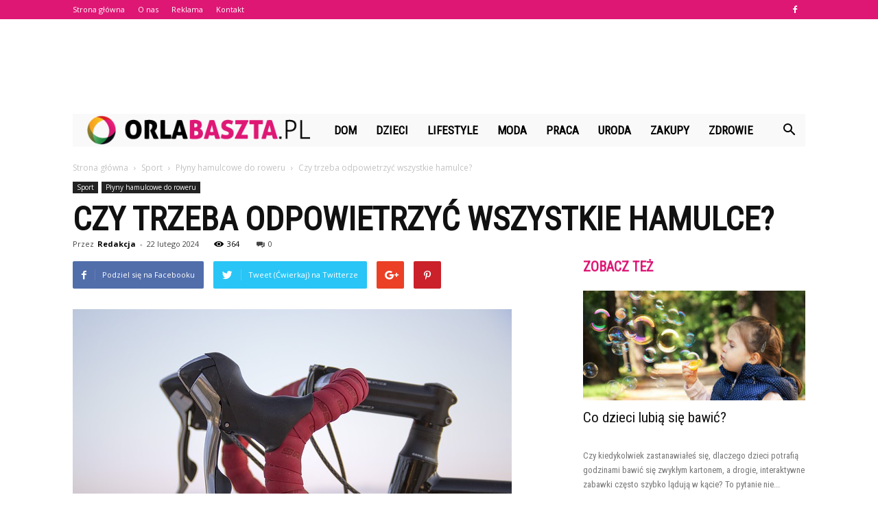

--- FILE ---
content_type: text/html; charset=UTF-8
request_url: https://orlabaszta.pl/czy-trzeba-odpowietrzyc-wszystkie-hamulce/
body_size: 106508
content:
<!doctype html >
<!--[if IE 8]>    <html class="ie8" lang="en"> <![endif]-->
<!--[if IE 9]>    <html class="ie9" lang="en"> <![endif]-->
<!--[if gt IE 8]><!--> <html lang="pl-PL" prefix="og: http://ogp.me/ns#"> <!--<![endif]-->
<head>
    <title>Czy trzeba odpowietrzyć wszystkie hamulce? - OrlaBaszta.pl</title>
    <meta charset="UTF-8" />
    <meta name="viewport" content="width=device-width, initial-scale=1.0">
    <link rel="pingback" href="https://orlabaszta.pl/xmlrpc.php" />
    <meta property="og:image" content="https://orlabaszta.pl/wp-content/uploads/2023/06/08fe2eef9ede96be0d4b8a50164c198f.jpeg" /><meta name="author" content="Redakcja">

<!-- This site is optimized with the Yoast SEO plugin v10.0 - https://yoast.com/wordpress/plugins/seo/ -->
<link rel="canonical" href="https://orlabaszta.pl/czy-trzeba-odpowietrzyc-wszystkie-hamulce/" />
<meta property="og:locale" content="pl_PL" />
<meta property="og:type" content="article" />
<meta property="og:title" content="Czy trzeba odpowietrzyć wszystkie hamulce? - OrlaBaszta.pl" />
<meta property="og:description" content="Odpowietrzenie hamulców jest ważnym elementem konserwacji układu hamulcowego w pojazdach. Proces ten polega na usunięciu powietrza z układu, które może powodować utratę skuteczności hamowania. Odpowietrzenie hamulców jest zalecane przy wymianie płynu hamulcowego, naprawach układu hamulcowego lub w przypadku wystąpienia problemów z hamulcami. Regularne odpowietrzanie hamulców może zapewnić optymalne działanie układu hamulcowego, co przyczynia się do &hellip;" />
<meta property="og:url" content="https://orlabaszta.pl/czy-trzeba-odpowietrzyc-wszystkie-hamulce/" />
<meta property="og:site_name" content="OrlaBaszta.pl" />
<meta property="article:section" content="Płyny hamulcowe do roweru" />
<meta property="article:published_time" content="2024-02-22T19:00:00+00:00" />
<meta property="og:image" content="https://orlabaszta.pl/wp-content/uploads/2023/06/08fe2eef9ede96be0d4b8a50164c198f.jpeg" />
<meta property="og:image:secure_url" content="https://orlabaszta.pl/wp-content/uploads/2023/06/08fe2eef9ede96be0d4b8a50164c198f.jpeg" />
<meta property="og:image:width" content="640" />
<meta property="og:image:height" content="427" />
<meta property="og:image:alt" content="Czy trzeba odpowietrzyć wszystkie hamulce?" />
<meta name="twitter:card" content="summary_large_image" />
<meta name="twitter:description" content="Odpowietrzenie hamulców jest ważnym elementem konserwacji układu hamulcowego w pojazdach. Proces ten polega na usunięciu powietrza z układu, które może powodować utratę skuteczności hamowania. Odpowietrzenie hamulców jest zalecane przy wymianie płynu hamulcowego, naprawach układu hamulcowego lub w przypadku wystąpienia problemów z hamulcami. Regularne odpowietrzanie hamulców może zapewnić optymalne działanie układu hamulcowego, co przyczynia się do [&hellip;]" />
<meta name="twitter:title" content="Czy trzeba odpowietrzyć wszystkie hamulce? - OrlaBaszta.pl" />
<meta name="twitter:image" content="https://orlabaszta.pl/wp-content/uploads/2023/06/08fe2eef9ede96be0d4b8a50164c198f.jpeg" />
<!-- / Yoast SEO plugin. -->

<link rel='dns-prefetch' href='//fonts.googleapis.com' />
<link rel='dns-prefetch' href='//s.w.org' />
<link rel="alternate" type="application/rss+xml" title="OrlaBaszta.pl &raquo; Kanał z wpisami" href="https://orlabaszta.pl/feed/" />
<link rel="alternate" type="application/rss+xml" title="OrlaBaszta.pl &raquo; Kanał z komentarzami" href="https://orlabaszta.pl/comments/feed/" />
<link rel="alternate" type="application/rss+xml" title="OrlaBaszta.pl &raquo; Czy trzeba odpowietrzyć wszystkie hamulce? Kanał z komentarzami" href="https://orlabaszta.pl/czy-trzeba-odpowietrzyc-wszystkie-hamulce/feed/" />
		<script type="text/javascript">
			window._wpemojiSettings = {"baseUrl":"https:\/\/s.w.org\/images\/core\/emoji\/11\/72x72\/","ext":".png","svgUrl":"https:\/\/s.w.org\/images\/core\/emoji\/11\/svg\/","svgExt":".svg","source":{"concatemoji":"https:\/\/orlabaszta.pl\/wp-includes\/js\/wp-emoji-release.min.js?ver=4.9.26"}};
			!function(e,a,t){var n,r,o,i=a.createElement("canvas"),p=i.getContext&&i.getContext("2d");function s(e,t){var a=String.fromCharCode;p.clearRect(0,0,i.width,i.height),p.fillText(a.apply(this,e),0,0);e=i.toDataURL();return p.clearRect(0,0,i.width,i.height),p.fillText(a.apply(this,t),0,0),e===i.toDataURL()}function c(e){var t=a.createElement("script");t.src=e,t.defer=t.type="text/javascript",a.getElementsByTagName("head")[0].appendChild(t)}for(o=Array("flag","emoji"),t.supports={everything:!0,everythingExceptFlag:!0},r=0;r<o.length;r++)t.supports[o[r]]=function(e){if(!p||!p.fillText)return!1;switch(p.textBaseline="top",p.font="600 32px Arial",e){case"flag":return s([55356,56826,55356,56819],[55356,56826,8203,55356,56819])?!1:!s([55356,57332,56128,56423,56128,56418,56128,56421,56128,56430,56128,56423,56128,56447],[55356,57332,8203,56128,56423,8203,56128,56418,8203,56128,56421,8203,56128,56430,8203,56128,56423,8203,56128,56447]);case"emoji":return!s([55358,56760,9792,65039],[55358,56760,8203,9792,65039])}return!1}(o[r]),t.supports.everything=t.supports.everything&&t.supports[o[r]],"flag"!==o[r]&&(t.supports.everythingExceptFlag=t.supports.everythingExceptFlag&&t.supports[o[r]]);t.supports.everythingExceptFlag=t.supports.everythingExceptFlag&&!t.supports.flag,t.DOMReady=!1,t.readyCallback=function(){t.DOMReady=!0},t.supports.everything||(n=function(){t.readyCallback()},a.addEventListener?(a.addEventListener("DOMContentLoaded",n,!1),e.addEventListener("load",n,!1)):(e.attachEvent("onload",n),a.attachEvent("onreadystatechange",function(){"complete"===a.readyState&&t.readyCallback()})),(n=t.source||{}).concatemoji?c(n.concatemoji):n.wpemoji&&n.twemoji&&(c(n.twemoji),c(n.wpemoji)))}(window,document,window._wpemojiSettings);
		</script>
		<style type="text/css">
img.wp-smiley,
img.emoji {
	display: inline !important;
	border: none !important;
	box-shadow: none !important;
	height: 1em !important;
	width: 1em !important;
	margin: 0 .07em !important;
	vertical-align: -0.1em !important;
	background: none !important;
	padding: 0 !important;
}
</style>
<link rel='stylesheet' id='google-fonts-style-css'  href='https://fonts.googleapis.com/css?family=Roboto+Condensed%3A400%7COpen+Sans%3A300italic%2C400%2C400italic%2C600%2C600italic%2C700%7CRoboto%3A300%2C400%2C400italic%2C500%2C500italic%2C700%2C900&#038;ver=7.8.1' type='text/css' media='all' />
<link rel='stylesheet' id='js_composer_front-css'  href='https://orlabaszta.pl/wp-content/plugins/js_composer/assets/css/js_composer.min.css?ver=5.1.1' type='text/css' media='all' />
<link rel='stylesheet' id='td-theme-css'  href='https://orlabaszta.pl/wp-content/themes/Newspaper/style.css?ver=7.8.1' type='text/css' media='all' />
<link rel='stylesheet' id='td-theme-demo-style-css'  href='https://orlabaszta.pl/wp-content/themes/Newspaper/includes/demos/what/demo_style.css?ver=7.8.1' type='text/css' media='all' />
<script type='text/javascript' src='https://orlabaszta.pl/wp-includes/js/jquery/jquery.js?ver=1.12.4'></script>
<script type='text/javascript' src='https://orlabaszta.pl/wp-includes/js/jquery/jquery-migrate.min.js?ver=1.4.1'></script>
<link rel='https://api.w.org/' href='https://orlabaszta.pl/wp-json/' />
<link rel="EditURI" type="application/rsd+xml" title="RSD" href="https://orlabaszta.pl/xmlrpc.php?rsd" />
<link rel="wlwmanifest" type="application/wlwmanifest+xml" href="https://orlabaszta.pl/wp-includes/wlwmanifest.xml" /> 
<meta name="generator" content="WordPress 4.9.26" />
<link rel='shortlink' href='https://orlabaszta.pl/?p=2970' />
<link rel="alternate" type="application/json+oembed" href="https://orlabaszta.pl/wp-json/oembed/1.0/embed?url=https%3A%2F%2Forlabaszta.pl%2Fczy-trzeba-odpowietrzyc-wszystkie-hamulce%2F" />
<link rel="alternate" type="text/xml+oembed" href="https://orlabaszta.pl/wp-json/oembed/1.0/embed?url=https%3A%2F%2Forlabaszta.pl%2Fczy-trzeba-odpowietrzyc-wszystkie-hamulce%2F&#038;format=xml" />
<!--[if lt IE 9]><script src="https://html5shim.googlecode.com/svn/trunk/html5.js"></script><![endif]-->
    <meta name="generator" content="Powered by Visual Composer - drag and drop page builder for WordPress."/>
<!--[if lte IE 9]><link rel="stylesheet" type="text/css" href="https://orlabaszta.pl/wp-content/plugins/js_composer/assets/css/vc_lte_ie9.min.css" media="screen"><![endif]-->
<!-- JS generated by theme -->

<script>
    
    

	    var tdBlocksArray = []; //here we store all the items for the current page

	    //td_block class - each ajax block uses a object of this class for requests
	    function tdBlock() {
		    this.id = '';
		    this.block_type = 1; //block type id (1-234 etc)
		    this.atts = '';
		    this.td_column_number = '';
		    this.td_current_page = 1; //
		    this.post_count = 0; //from wp
		    this.found_posts = 0; //from wp
		    this.max_num_pages = 0; //from wp
		    this.td_filter_value = ''; //current live filter value
		    this.is_ajax_running = false;
		    this.td_user_action = ''; // load more or infinite loader (used by the animation)
		    this.header_color = '';
		    this.ajax_pagination_infinite_stop = ''; //show load more at page x
	    }


        // td_js_generator - mini detector
        (function(){
            var htmlTag = document.getElementsByTagName("html")[0];

            if ( navigator.userAgent.indexOf("MSIE 10.0") > -1 ) {
                htmlTag.className += ' ie10';
            }

            if ( !!navigator.userAgent.match(/Trident.*rv\:11\./) ) {
                htmlTag.className += ' ie11';
            }

            if ( /(iPad|iPhone|iPod)/g.test(navigator.userAgent) ) {
                htmlTag.className += ' td-md-is-ios';
            }

            var user_agent = navigator.userAgent.toLowerCase();
            if ( user_agent.indexOf("android") > -1 ) {
                htmlTag.className += ' td-md-is-android';
            }

            if ( -1 !== navigator.userAgent.indexOf('Mac OS X')  ) {
                htmlTag.className += ' td-md-is-os-x';
            }

            if ( /chrom(e|ium)/.test(navigator.userAgent.toLowerCase()) ) {
               htmlTag.className += ' td-md-is-chrome';
            }

            if ( -1 !== navigator.userAgent.indexOf('Firefox') ) {
                htmlTag.className += ' td-md-is-firefox';
            }

            if ( -1 !== navigator.userAgent.indexOf('Safari') && -1 === navigator.userAgent.indexOf('Chrome') ) {
                htmlTag.className += ' td-md-is-safari';
            }

            if( -1 !== navigator.userAgent.indexOf('IEMobile') ){
                htmlTag.className += ' td-md-is-iemobile';
            }

        })();




        var tdLocalCache = {};

        ( function () {
            "use strict";

            tdLocalCache = {
                data: {},
                remove: function (resource_id) {
                    delete tdLocalCache.data[resource_id];
                },
                exist: function (resource_id) {
                    return tdLocalCache.data.hasOwnProperty(resource_id) && tdLocalCache.data[resource_id] !== null;
                },
                get: function (resource_id) {
                    return tdLocalCache.data[resource_id];
                },
                set: function (resource_id, cachedData) {
                    tdLocalCache.remove(resource_id);
                    tdLocalCache.data[resource_id] = cachedData;
                }
            };
        })();

    
    
var td_viewport_interval_list=[{"limitBottom":767,"sidebarWidth":228},{"limitBottom":1018,"sidebarWidth":300},{"limitBottom":1140,"sidebarWidth":324}];
var td_animation_stack_effect="type0";
var tds_animation_stack=true;
var td_animation_stack_specific_selectors=".entry-thumb, img";
var td_animation_stack_general_selectors=".td-animation-stack img, .td-animation-stack .entry-thumb, .post img";
var td_ajax_url="https:\/\/orlabaszta.pl\/wp-admin\/admin-ajax.php?td_theme_name=Newspaper&v=7.8.1";
var td_get_template_directory_uri="https:\/\/orlabaszta.pl\/wp-content\/themes\/Newspaper";
var tds_snap_menu="snap";
var tds_logo_on_sticky="show_header_logo";
var tds_header_style="4";
var td_please_wait="Prosz\u0119 czeka\u0107 ...";
var td_email_user_pass_incorrect="U\u017cytkownik lub has\u0142o niepoprawne!";
var td_email_user_incorrect="E-mail lub nazwa u\u017cytkownika jest niepoprawna!";
var td_email_incorrect="E-mail niepoprawny!";
var tds_more_articles_on_post_enable="";
var tds_more_articles_on_post_time_to_wait="";
var tds_more_articles_on_post_pages_distance_from_top=0;
var tds_theme_color_site_wide="#de1775";
var tds_smart_sidebar="enabled";
var tdThemeName="Newspaper";
var td_magnific_popup_translation_tPrev="Poprzedni (Strza\u0142ka w lewo)";
var td_magnific_popup_translation_tNext="Nast\u0119pny (Strza\u0142ka w prawo)";
var td_magnific_popup_translation_tCounter="%curr% z %total%";
var td_magnific_popup_translation_ajax_tError="Zawarto\u015b\u0107 z %url% nie mo\u017ce by\u0107 za\u0142adowana.";
var td_magnific_popup_translation_image_tError="Obraz #%curr% nie mo\u017ce by\u0107 za\u0142adowany.";
var td_ad_background_click_link="";
var td_ad_background_click_target="";
</script>


<!-- Header style compiled by theme -->

<style>
    
.td-header-wrap .black-menu .sf-menu > .current-menu-item > a,
    .td-header-wrap .black-menu .sf-menu > .current-menu-ancestor > a,
    .td-header-wrap .black-menu .sf-menu > .current-category-ancestor > a,
    .td-header-wrap .black-menu .sf-menu > li > a:hover,
    .td-header-wrap .black-menu .sf-menu > .sfHover > a,
    .td-header-style-12 .td-header-menu-wrap-full,
    .sf-menu > .current-menu-item > a:after,
    .sf-menu > .current-menu-ancestor > a:after,
    .sf-menu > .current-category-ancestor > a:after,
    .sf-menu > li:hover > a:after,
    .sf-menu > .sfHover > a:after,
    .td-header-style-12 .td-affix,
    .header-search-wrap .td-drop-down-search:after,
    .header-search-wrap .td-drop-down-search .btn:hover,
    input[type=submit]:hover,
    .td-read-more a,
    .td-post-category:hover,
    .td-grid-style-1.td-hover-1 .td-big-grid-post:hover .td-post-category,
    .td-grid-style-5.td-hover-1 .td-big-grid-post:hover .td-post-category,
    .td_top_authors .td-active .td-author-post-count,
    .td_top_authors .td-active .td-author-comments-count,
    .td_top_authors .td_mod_wrap:hover .td-author-post-count,
    .td_top_authors .td_mod_wrap:hover .td-author-comments-count,
    .td-404-sub-sub-title a:hover,
    .td-search-form-widget .wpb_button:hover,
    .td-rating-bar-wrap div,
    .td_category_template_3 .td-current-sub-category,
    .dropcap,
    .td_wrapper_video_playlist .td_video_controls_playlist_wrapper,
    .wpb_default,
    .wpb_default:hover,
    .td-left-smart-list:hover,
    .td-right-smart-list:hover,
    .woocommerce-checkout .woocommerce input.button:hover,
    .woocommerce-page .woocommerce a.button:hover,
    .woocommerce-account div.woocommerce .button:hover,
    #bbpress-forums button:hover,
    .bbp_widget_login .button:hover,
    .td-footer-wrapper .td-post-category,
    .td-footer-wrapper .widget_product_search input[type="submit"]:hover,
    .woocommerce .product a.button:hover,
    .woocommerce .product #respond input#submit:hover,
    .woocommerce .checkout input#place_order:hover,
    .woocommerce .woocommerce.widget .button:hover,
    .single-product .product .summary .cart .button:hover,
    .woocommerce-cart .woocommerce table.cart .button:hover,
    .woocommerce-cart .woocommerce .shipping-calculator-form .button:hover,
    .td-next-prev-wrap a:hover,
    .td-load-more-wrap a:hover,
    .td-post-small-box a:hover,
    .page-nav .current,
    .page-nav:first-child > div,
    .td_category_template_8 .td-category-header .td-category a.td-current-sub-category,
    .td_category_template_4 .td-category-siblings .td-category a:hover,
    #bbpress-forums .bbp-pagination .current,
    #bbpress-forums #bbp-single-user-details #bbp-user-navigation li.current a,
    .td-theme-slider:hover .slide-meta-cat a,
    a.vc_btn-black:hover,
    .td-trending-now-wrapper:hover .td-trending-now-title,
    .td-scroll-up,
    .td-smart-list-button:hover,
    .td-weather-information:before,
    .td-weather-week:before,
    .td_block_exchange .td-exchange-header:before,
    .td_block_big_grid_9.td-grid-style-1 .td-post-category,
    .td_block_big_grid_9.td-grid-style-5 .td-post-category,
    .td-grid-style-6.td-hover-1 .td-module-thumb:after,
    .td-pulldown-syle-2 .td-subcat-dropdown ul:after,
    .td_block_template_9 .td-block-title:after,
    .td_block_template_15 .td-block-title:before {
        background-color: #de1775;
    }

    .global-block-template-4 .td-related-title .td-cur-simple-item:before {
        border-color: #de1775 transparent transparent transparent !important;
    }

    .woocommerce .woocommerce-message .button:hover,
    .woocommerce .woocommerce-error .button:hover,
    .woocommerce .woocommerce-info .button:hover,
    .global-block-template-4 .td-related-title .td-cur-simple-item,
    .global-block-template-3 .td-related-title .td-cur-simple-item,
    .global-block-template-9 .td-related-title:after {
        background-color: #de1775 !important;
    }

    .woocommerce .product .onsale,
    .woocommerce.widget .ui-slider .ui-slider-handle {
        background: none #de1775;
    }

    .woocommerce.widget.widget_layered_nav_filters ul li a {
        background: none repeat scroll 0 0 #de1775 !important;
    }

    a,
    cite a:hover,
    .td_mega_menu_sub_cats .cur-sub-cat,
    .td-mega-span h3 a:hover,
    .td_mod_mega_menu:hover .entry-title a,
    .header-search-wrap .result-msg a:hover,
    .top-header-menu li a:hover,
    .top-header-menu .current-menu-item > a,
    .top-header-menu .current-menu-ancestor > a,
    .top-header-menu .current-category-ancestor > a,
    .td-social-icon-wrap > a:hover,
    .td-header-sp-top-widget .td-social-icon-wrap a:hover,
    .td-page-content blockquote p,
    .td-post-content blockquote p,
    .mce-content-body blockquote p,
    .comment-content blockquote p,
    .wpb_text_column blockquote p,
    .td_block_text_with_title blockquote p,
    .td_module_wrap:hover .entry-title a,
    .td-subcat-filter .td-subcat-list a:hover,
    .td-subcat-filter .td-subcat-dropdown a:hover,
    .td_quote_on_blocks,
    .dropcap2,
    .dropcap3,
    .td_top_authors .td-active .td-authors-name a,
    .td_top_authors .td_mod_wrap:hover .td-authors-name a,
    .td-post-next-prev-content a:hover,
    .author-box-wrap .td-author-social a:hover,
    .td-author-name a:hover,
    .td-author-url a:hover,
    .td_mod_related_posts:hover h3 > a,
    .td-post-template-11 .td-related-title .td-related-left:hover,
    .td-post-template-11 .td-related-title .td-related-right:hover,
    .td-post-template-11 .td-related-title .td-cur-simple-item,
    .td-post-template-11 .td_block_related_posts .td-next-prev-wrap a:hover,
    .comment-reply-link:hover,
    .logged-in-as a:hover,
    #cancel-comment-reply-link:hover,
    .td-search-query,
    .td-category-header .td-pulldown-category-filter-link:hover,
    .td-category-siblings .td-subcat-dropdown a:hover,
    .td-category-siblings .td-subcat-dropdown a.td-current-sub-category,
    .widget a:hover,
    .archive .widget_archive .current,
    .archive .widget_archive .current a,
    .widget_calendar tfoot a:hover,
    .woocommerce a.added_to_cart:hover,
    #bbpress-forums li.bbp-header .bbp-reply-content span a:hover,
    #bbpress-forums .bbp-forum-freshness a:hover,
    #bbpress-forums .bbp-topic-freshness a:hover,
    #bbpress-forums .bbp-forums-list li a:hover,
    #bbpress-forums .bbp-forum-title:hover,
    #bbpress-forums .bbp-topic-permalink:hover,
    #bbpress-forums .bbp-topic-started-by a:hover,
    #bbpress-forums .bbp-topic-started-in a:hover,
    #bbpress-forums .bbp-body .super-sticky li.bbp-topic-title .bbp-topic-permalink,
    #bbpress-forums .bbp-body .sticky li.bbp-topic-title .bbp-topic-permalink,
    .widget_display_replies .bbp-author-name,
    .widget_display_topics .bbp-author-name,
    .footer-text-wrap .footer-email-wrap a,
    .td-subfooter-menu li a:hover,
    .footer-social-wrap a:hover,
    a.vc_btn-black:hover,
    .td-smart-list-dropdown-wrap .td-smart-list-button:hover,
    .td_module_17 .td-read-more a:hover,
    .td_module_18 .td-read-more a:hover,
    .td_module_19 .td-post-author-name a:hover,
    .td-instagram-user a,
    .td-pulldown-syle-2 .td-subcat-dropdown:hover .td-subcat-more span,
    .td-pulldown-syle-2 .td-subcat-dropdown:hover .td-subcat-more i,
    .td-pulldown-syle-3 .td-subcat-dropdown:hover .td-subcat-more span,
    .td-pulldown-syle-3 .td-subcat-dropdown:hover .td-subcat-more i,
    .td-block-title-wrap .td-wrapper-pulldown-filter .td-pulldown-filter-display-option:hover,
    .td-block-title-wrap .td-wrapper-pulldown-filter .td-pulldown-filter-display-option:hover i,
    .td-block-title-wrap .td-wrapper-pulldown-filter .td-pulldown-filter-link:hover,
    .td-block-title-wrap .td-wrapper-pulldown-filter .td-pulldown-filter-item .td-cur-simple-item,
    .global-block-template-2 .td-related-title .td-cur-simple-item,
    .global-block-template-5 .td-related-title .td-cur-simple-item,
    .global-block-template-6 .td-related-title .td-cur-simple-item,
    .global-block-template-7 .td-related-title .td-cur-simple-item,
    .global-block-template-8 .td-related-title .td-cur-simple-item,
    .global-block-template-9 .td-related-title .td-cur-simple-item,
    .global-block-template-10 .td-related-title .td-cur-simple-item,
    .global-block-template-11 .td-related-title .td-cur-simple-item,
    .global-block-template-12 .td-related-title .td-cur-simple-item,
    .global-block-template-13 .td-related-title .td-cur-simple-item,
    .global-block-template-14 .td-related-title .td-cur-simple-item,
    .global-block-template-15 .td-related-title .td-cur-simple-item,
    .global-block-template-16 .td-related-title .td-cur-simple-item,
    .global-block-template-17 .td-related-title .td-cur-simple-item,
    .td-theme-wrap .sf-menu ul .td-menu-item > a:hover,
    .td-theme-wrap .sf-menu ul .sfHover > a,
    .td-theme-wrap .sf-menu ul .current-menu-ancestor > a,
    .td-theme-wrap .sf-menu ul .current-category-ancestor > a,
    .td-theme-wrap .sf-menu ul .current-menu-item > a {
        color: #de1775;
    }

    a.vc_btn-black.vc_btn_square_outlined:hover,
    a.vc_btn-black.vc_btn_outlined:hover,
    .td-mega-menu-page .wpb_content_element ul li a:hover,
     .td-theme-wrap .td-aj-search-results .td_module_wrap:hover .entry-title a,
    .td-theme-wrap .header-search-wrap .result-msg a:hover {
        color: #de1775 !important;
    }

    .td-next-prev-wrap a:hover,
    .td-load-more-wrap a:hover,
    .td-post-small-box a:hover,
    .page-nav .current,
    .page-nav:first-child > div,
    .td_category_template_8 .td-category-header .td-category a.td-current-sub-category,
    .td_category_template_4 .td-category-siblings .td-category a:hover,
    #bbpress-forums .bbp-pagination .current,
    .post .td_quote_box,
    .page .td_quote_box,
    a.vc_btn-black:hover,
    .td_block_template_5 .td-block-title > * {
        border-color: #de1775;
    }

    .td_wrapper_video_playlist .td_video_currently_playing:after {
        border-color: #de1775 !important;
    }

    .header-search-wrap .td-drop-down-search:before {
        border-color: transparent transparent #de1775 transparent;
    }

    .block-title > span,
    .block-title > a,
    .block-title > label,
    .widgettitle,
    .widgettitle:after,
    .td-trending-now-title,
    .td-trending-now-wrapper:hover .td-trending-now-title,
    .wpb_tabs li.ui-tabs-active a,
    .wpb_tabs li:hover a,
    .vc_tta-container .vc_tta-color-grey.vc_tta-tabs-position-top.vc_tta-style-classic .vc_tta-tabs-container .vc_tta-tab.vc_active > a,
    .vc_tta-container .vc_tta-color-grey.vc_tta-tabs-position-top.vc_tta-style-classic .vc_tta-tabs-container .vc_tta-tab:hover > a,
    .td_block_template_1 .td-related-title .td-cur-simple-item,
    .woocommerce .product .products h2,
    .td-subcat-filter .td-subcat-dropdown:hover .td-subcat-more {
    	background-color: #de1775;
    }

    .woocommerce div.product .woocommerce-tabs ul.tabs li.active {
    	background-color: #de1775 !important;
    }

    .block-title,
    .td_block_template_1 .td-related-title,
    .wpb_tabs .wpb_tabs_nav,
    .vc_tta-container .vc_tta-color-grey.vc_tta-tabs-position-top.vc_tta-style-classic .vc_tta-tabs-container,
    .woocommerce div.product .woocommerce-tabs ul.tabs:before {
        border-color: #de1775;
    }
    .td_block_wrap .td-subcat-item a.td-cur-simple-item {
	    color: #de1775;
	}


    
    .td-grid-style-4 .entry-title
    {
        background-color: rgba(222, 23, 117, 0.7);
    }

    
    .td-theme-wrap .block-title > span,
    .td-theme-wrap .block-title > span > a,
    .td-theme-wrap .widget_rss .block-title .rsswidget,
    .td-theme-wrap .block-title > a,
    .widgettitle,
    .widgettitle > a,
    .td-trending-now-title,
    .wpb_tabs li.ui-tabs-active a,
    .wpb_tabs li:hover a,
    .vc_tta-container .vc_tta-color-grey.vc_tta-tabs-position-top.vc_tta-style-classic .vc_tta-tabs-container .vc_tta-tab.vc_active > a,
    .vc_tta-container .vc_tta-color-grey.vc_tta-tabs-position-top.vc_tta-style-classic .vc_tta-tabs-container .vc_tta-tab:hover > a,
    .td-related-title .td-cur-simple-item,
    .woocommerce div.product .woocommerce-tabs ul.tabs li.active,
    .woocommerce .product .products h2,
    .td-theme-wrap .td_block_template_2 .td-block-title > *,
    .td-theme-wrap .td_block_template_3 .td-block-title > *,
    .td-theme-wrap .td_block_template_4 .td-block-title > *,
    .td-theme-wrap .td_block_template_5 .td-block-title > *,
    .td-theme-wrap .td_block_template_6 .td-block-title > *,
    .td-theme-wrap .td_block_template_6 .td-block-title:before,
    .td-theme-wrap .td_block_template_7 .td-block-title > *,
    .td-theme-wrap .td_block_template_8 .td-block-title > *,
    .td-theme-wrap .td_block_template_9 .td-block-title > *,
    .td-theme-wrap .td_block_template_10 .td-block-title > *,
    .td-theme-wrap .td_block_template_11 .td-block-title > *,
    .td-theme-wrap .td_block_template_12 .td-block-title > *,
    .td-theme-wrap .td_block_template_13 .td-block-title > span,
    .td-theme-wrap .td_block_template_13 .td-block-title > a,
    .td-theme-wrap .td_block_template_14 .td-block-title > *,
    .td-theme-wrap .td_block_template_14 .td-block-title-wrap .td-wrapper-pulldown-filter .td-pulldown-filter-display-option,
    .td-theme-wrap .td_block_template_14 .td-block-title-wrap .td-wrapper-pulldown-filter .td-pulldown-filter-display-option i,
    .td-theme-wrap .td_block_template_14 .td-block-title-wrap .td-wrapper-pulldown-filter .td-pulldown-filter-display-option:hover,
    .td-theme-wrap .td_block_template_14 .td-block-title-wrap .td-wrapper-pulldown-filter .td-pulldown-filter-display-option:hover i,
    .td-theme-wrap .td_block_template_15 .td-block-title > *,
    .td-theme-wrap .td_block_template_15 .td-block-title-wrap .td-wrapper-pulldown-filter,
    .td-theme-wrap .td_block_template_15 .td-block-title-wrap .td-wrapper-pulldown-filter i,
    .td-theme-wrap .td_block_template_16 .td-block-title > *,
    .td-theme-wrap .td_block_template_17 .td-block-title > * {
    	color: #de1775;
    }


    
    .td-header-wrap .td-header-top-menu-full,
    .td-header-wrap .top-header-menu .sub-menu {
        background-color: #de1775;
    }
    .td-header-style-8 .td-header-top-menu-full {
        background-color: transparent;
    }
    .td-header-style-8 .td-header-top-menu-full .td-header-top-menu {
        background-color: #de1775;
        padding-left: 15px;
        padding-right: 15px;
    }

    .td-header-wrap .td-header-top-menu-full .td-header-top-menu,
    .td-header-wrap .td-header-top-menu-full {
        border-bottom: none;
    }


    
    .td-header-top-menu,
    .td-header-top-menu a,
    .td-header-wrap .td-header-top-menu-full .td-header-top-menu,
    .td-header-wrap .td-header-top-menu-full a,
    .td-header-style-8 .td-header-top-menu,
    .td-header-style-8 .td-header-top-menu a {
        color: #ffffff;
    }

    
    .top-header-menu .current-menu-item > a,
    .top-header-menu .current-menu-ancestor > a,
    .top-header-menu .current-category-ancestor > a,
    .top-header-menu li a:hover {
        color: #000000;
    }

    
    .td-header-wrap .td-header-sp-top-widget .td-icon-font {
        color: #ffffff;
    }

    
    .td-header-wrap .td-header-menu-wrap-full,
    .sf-menu > .current-menu-ancestor > a,
    .sf-menu > .current-category-ancestor > a,
    .td-header-menu-wrap.td-affix,
    .td-header-style-3 .td-header-main-menu,
    .td-header-style-3 .td-affix .td-header-main-menu,
    .td-header-style-4 .td-header-main-menu,
    .td-header-style-4 .td-affix .td-header-main-menu,
    .td-header-style-8 .td-header-menu-wrap.td-affix,
    .td-header-style-8 .td-header-top-menu-full {
		background-color: #f9f9f9;
    }


    .td-boxed-layout .td-header-style-3 .td-header-menu-wrap,
    .td-boxed-layout .td-header-style-4 .td-header-menu-wrap,
    .td-header-style-3 .td_stretch_content .td-header-menu-wrap,
    .td-header-style-4 .td_stretch_content .td-header-menu-wrap {
    	background-color: #f9f9f9 !important;
    }


    @media (min-width: 1019px) {
        .td-header-style-1 .td-header-sp-recs,
        .td-header-style-1 .td-header-sp-logo {
            margin-bottom: 28px;
        }
    }

    @media (min-width: 768px) and (max-width: 1018px) {
        .td-header-style-1 .td-header-sp-recs,
        .td-header-style-1 .td-header-sp-logo {
            margin-bottom: 14px;
        }
    }

    .td-header-style-7 .td-header-top-menu {
        border-bottom: none;
    }


    
    .sf-menu > .current-menu-item > a:after,
    .sf-menu > .current-menu-ancestor > a:after,
    .sf-menu > .current-category-ancestor > a:after,
    .sf-menu > li:hover > a:after,
    .sf-menu > .sfHover > a:after,
    .td_block_mega_menu .td-next-prev-wrap a:hover,
    .td-mega-span .td-post-category:hover,
    .td-header-wrap .black-menu .sf-menu > li > a:hover,
    .td-header-wrap .black-menu .sf-menu > .current-menu-ancestor > a,
    .td-header-wrap .black-menu .sf-menu > .sfHover > a,
    .header-search-wrap .td-drop-down-search:after,
    .header-search-wrap .td-drop-down-search .btn:hover,
    .td-header-wrap .black-menu .sf-menu > .current-menu-item > a,
    .td-header-wrap .black-menu .sf-menu > .current-menu-ancestor > a,
    .td-header-wrap .black-menu .sf-menu > .current-category-ancestor > a {
        background-color: #de1775;
    }


    .td_block_mega_menu .td-next-prev-wrap a:hover {
        border-color: #de1775;
    }

    .header-search-wrap .td-drop-down-search:before {
        border-color: transparent transparent #de1775 transparent;
    }

    .td_mega_menu_sub_cats .cur-sub-cat,
    .td_mod_mega_menu:hover .entry-title a,
    .td-theme-wrap .sf-menu ul .td-menu-item > a:hover,
    .td-theme-wrap .sf-menu ul .sfHover > a,
    .td-theme-wrap .sf-menu ul .current-menu-ancestor > a,
    .td-theme-wrap .sf-menu ul .current-category-ancestor > a,
    .td-theme-wrap .sf-menu ul .current-menu-item > a {
        color: #de1775;
    }


    
    .td-header-wrap .td-header-menu-wrap .sf-menu > li > a,
    .td-header-wrap .header-search-wrap .td-icon-search {
        color: #000000;
    }

    
    @media (max-width: 767px) {
        body .td-header-wrap .td-header-main-menu {
            background-color: #000000 !important;
        }
    }


    
    .td-menu-background:before,
    .td-search-background:before {
        background: #3a112e;
        background: -moz-linear-gradient(top, #3a112e 0%, #e2285a 100%);
        background: -webkit-gradient(left top, left bottom, color-stop(0%, #3a112e), color-stop(100%, #e2285a));
        background: -webkit-linear-gradient(top, #3a112e 0%, #e2285a 100%);
        background: -o-linear-gradient(top, #3a112e 0%, @mobileu_gradient_two_mob 100%);
        background: -ms-linear-gradient(top, #3a112e 0%, #e2285a 100%);
        background: linear-gradient(to bottom, #3a112e 0%, #e2285a 100%);
        filter: progid:DXImageTransform.Microsoft.gradient( startColorstr='#3a112e', endColorstr='#e2285a', GradientType=0 );
    }

    
    .td-footer-wrapper,
    .td-footer-wrapper .td_block_template_7 .td-block-title > *,
    .td-footer-wrapper .td_block_template_17 .td-block-title,
    .td-footer-wrapper .td-block-title-wrap .td-wrapper-pulldown-filter {
        background-color: #f9f9f9;
    }

    
    .td-footer-wrapper,
    .td-footer-wrapper a,
    .td-footer-wrapper .block-title a,
    .td-footer-wrapper .block-title span,
    .td-footer-wrapper .block-title label,
    .td-footer-wrapper .td-excerpt,
    .td-footer-wrapper .td-post-author-name span,
    .td-footer-wrapper .td-post-date,
    .td-footer-wrapper .td-social-style3 .td_social_type a,
    .td-footer-wrapper .td-social-style3,
    .td-footer-wrapper .td-social-style4 .td_social_type a,
    .td-footer-wrapper .td-social-style4,
    .td-footer-wrapper .td-social-style9,
    .td-footer-wrapper .td-social-style10,
    .td-footer-wrapper .td-social-style2 .td_social_type a,
    .td-footer-wrapper .td-social-style8 .td_social_type a,
    .td-footer-wrapper .td-social-style2 .td_social_type,
    .td-footer-wrapper .td-social-style8 .td_social_type,
    .td-footer-template-13 .td-social-name,
    .td-footer-wrapper .td_block_template_7 .td-block-title > * {
        color: #000000;
    }

    .td-footer-wrapper .widget_calendar th,
    .td-footer-wrapper .widget_calendar td,
    .td-footer-wrapper .td-social-style2 .td_social_type .td-social-box,
    .td-footer-wrapper .td-social-style8 .td_social_type .td-social-box,
    .td-social-style-2 .td-icon-font:after {
        border-color: #000000;
    }

    .td-footer-wrapper .td-module-comments a,
    .td-footer-wrapper .td-post-category,
    .td-footer-wrapper .td-slide-meta .td-post-author-name span,
    .td-footer-wrapper .td-slide-meta .td-post-date {
        color: #fff;
    }

    
    .td-footer-bottom-full .td-container::before {
        background-color: rgba(0, 0, 0, 0.1);
    }

    
	.td-footer-wrapper .block-title > span,
    .td-footer-wrapper .block-title > a,
    .td-footer-wrapper .widgettitle,
    .td-theme-wrap .td-footer-wrapper .td-container .td-block-title > *,
    .td-theme-wrap .td-footer-wrapper .td_block_template_6 .td-block-title:before {
    	color: #000000;
    }

    
    .td-footer-wrapper .footer-social-wrap .td-icon-font {
        color: #000000;
    }

    
    .td-sub-footer-container {
        background-color: #de1775;
    }

    
    .td-sub-footer-container,
    .td-subfooter-menu li a {
        color: #ffffff;
    }

    
    .td-subfooter-menu li a:hover {
        color: #d6d6d6;
    }


    
    ul.sf-menu > .td-menu-item > a {
        font-family:"Roboto Condensed";
	font-size:17px;
	
    }
    
    .sf-menu ul .td-menu-item a {
        font-family:"Roboto Condensed";
	font-size:15px;
	line-height:18px;
	font-weight:bold;
	text-transform:uppercase;
	
    }
	
    .td_mod_mega_menu .item-details a {
        font-family:"Roboto Condensed";
	font-size:19px;
	line-height:21px;
	font-weight:bold;
	text-transform:uppercase;
	
    }
    
    .td_mega_menu_sub_cats .block-mega-child-cats a {
        font-family:"Roboto Condensed";
	font-size:15px;
	line-height:18px;
	font-weight:bold;
	text-transform:uppercase;
	
    }
    
    .td-mobile-content .td-mobile-main-menu > li > a {
        font-weight:bold;
	text-transform:uppercase;
	
    }
    
    .td-mobile-content .sub-menu a {
        font-weight:bold;
	text-transform:uppercase;
	
    }



	
    .block-title > span,
    .block-title > a,
    .widgettitle,
    .td-trending-now-title,
    .wpb_tabs li a,
    .vc_tta-container .vc_tta-color-grey.vc_tta-tabs-position-top.vc_tta-style-classic .vc_tta-tabs-container .vc_tta-tab > a,
    .td-theme-wrap .td-related-title a,
    .woocommerce div.product .woocommerce-tabs ul.tabs li a,
    .woocommerce .product .products h2,
    .td-theme-wrap .td-block-title {
        font-family:"Roboto Condensed";
	font-size:20px;
	font-weight:bold;
	text-transform:uppercase;
	
    }
    
    .td-big-grid-meta .td-post-category,
    .td_module_wrap .td-post-category,
    .td-module-image .td-post-category {
        font-family:"Roboto Condensed";
	font-size:18px;
	font-weight:bold;
	text-transform:uppercase;
	
    }
    
    .td-excerpt {
        font-family:"Roboto Condensed";
	
    }


	
	.td_module_wrap .td-module-title {
		font-family:"Roboto Condensed";
	
	}
     
    .td_module_3 .td-module-title {
    	font-size:26px;
	line-height:26px;
	font-weight:bold;
	text-transform:uppercase;
	
    }
    
    .td_module_6 .td-module-title {
    	font-size:16px;
	line-height:16px;
	font-weight:bold;
	text-transform:uppercase;
	
    }
    
    .td_module_11 .td-module-title {
    	font-size:36px;
	line-height:36px;
	font-weight:bold;
	text-transform:uppercase;
	
    }
    
    .td_module_18 .td-module-title {
    	font-size:50px;
	line-height:50px;
	font-weight:bold;
	text-transform:uppercase;
	
    }
    
    .td_block_trending_now .entry-title a {
    	font-family:"Roboto Condensed";
	font-size:14px;
	font-weight:bold;
	text-transform:uppercase;
	
    }
    
    .td-big-grid-post.td-big-thumb .td-big-grid-meta,
    .td-big-thumb .td-big-grid-meta .entry-title {
        font-family:"Roboto Condensed";
	font-size:42px;
	line-height:42px;
	font-weight:bold;
	text-transform:uppercase;
	
    }
    
	#td-mobile-nav,
	#td-mobile-nav .wpb_button,
	.td-search-wrap-mob {
		font-family:"Roboto Condensed";
	
	}


	
	.post .td-post-header .entry-title {
		font-family:"Roboto Condensed";
	
	}
    
    .td-post-template-default .td-post-header .entry-title {
        font-weight:bold;
	text-transform:uppercase;
	
    }
    
    .td-post-template-1 .td-post-header .entry-title {
        font-weight:bold;
	text-transform:uppercase;
	
    }
    
    .td-post-template-2 .td-post-header .entry-title {
        font-size:48px;
	line-height:46px;
	font-weight:bold;
	text-transform:uppercase;
	
    }
    
    .td-post-template-3 .td-post-header .entry-title {
        font-weight:bold;
	text-transform:uppercase;
	
    }
    
    .td-post-template-4 .td-post-header .entry-title {
        font-weight:bold;
	text-transform:uppercase;
	
    }
    
    .td-post-template-5 .td-post-header .entry-title {
        font-weight:bold;
	text-transform:uppercase;
	
    }
    
    .td-post-template-6 .td-post-header .entry-title {
        font-weight:bold;
	text-transform:uppercase;
	
    }
    
    .td-post-template-7 .td-post-header .entry-title {
        font-weight:bold;
	text-transform:uppercase;
	
    }
    
    .td-post-template-8 .td-post-header .entry-title {
        font-weight:bold;
	text-transform:uppercase;
	
    }
    
    .td-post-template-9 .td-post-header .entry-title {
        font-weight:bold;
	text-transform:uppercase;
	
    }
    
    .td-post-template-10 .td-post-header .entry-title {
        font-weight:bold;
	text-transform:uppercase;
	
    }
    
    .td-post-template-11 .td-post-header .entry-title {
        font-weight:bold;
	text-transform:uppercase;
	
    }
    
    .td-post-template-12 .td-post-header .entry-title {
        font-weight:bold;
	text-transform:uppercase;
	
    }
    
    .td-post-template-13 .td-post-header .entry-title {
        font-weight:bold;
	text-transform:uppercase;
	
    }





	
    .post .td-post-next-prev-content a {
        font-family:"Roboto Condensed";
	font-size:16px;
	font-weight:bold;
	text-transform:uppercase;
	
    }
    
    .post .author-box-wrap .td-author-name a {
        font-family:"Roboto Condensed";
	font-weight:bold;
	text-transform:uppercase;
	
    }
    
    .td_block_related_posts .entry-title a {
        font-family:"Roboto Condensed";
	font-size:16px;
	font-weight:bold;
	text-transform:uppercase;
	
    }
    
    .widget_archive a,
    .widget_calendar,
    .widget_categories a,
    .widget_nav_menu a,
    .widget_meta a,
    .widget_pages a,
    .widget_recent_comments a,
    .widget_recent_entries a,
    .widget_text .textwidget,
    .widget_tag_cloud a,
    .widget_search input,
    .woocommerce .product-categories a,
    .widget_display_forums a,
    .widget_display_replies a,
    .widget_display_topics a,
    .widget_display_views a,
    .widget_display_stats {
    	font-family:"Roboto Condensed";
	font-weight:bold;
	text-transform:uppercase;
	
    }



/* Style generated by theme for demo: what */

.td-what .td_module_3 .td-module-image .td-post-category,
    	.td-what .td_module_11 .td-post-category,
    	.td-what .td_module_18 .td-post-category,
    	.td-what .td_module_18 .td-post-category:hover,
    	.td-what .td-related-title .td-cur-simple-item:hover,
    	.td-what .td_block_template_1 .td-related-title a:hover,
    	.td-what .td_block_template_1 .td-related-title .td-cur-simple-item {
			color: #de1775;
		}

		
		.td-what .td-header-style-6 .black-menu .sf-menu > li > a:hover,
	    .td-what .td-header-style-6 .black-menu .sf-menu > .sfHover > a,
	    .td-what .td-header-style-6 .black-menu .sf-menu > .current-menu-item > a,
	    .td-what .td-header-style-6 .black-menu .sf-menu > .current-menu-ancestor > a,
	    .td-what .td-header-style-6 .black-menu .sf-menu > .current-category-ancestor > a {
	    	color: #de1775;
	    }
</style>

<script>
  (function(i,s,o,g,r,a,m){i['GoogleAnalyticsObject']=r;i[r]=i[r]||function(){
  (i[r].q=i[r].q||[]).push(arguments)},i[r].l=1*new Date();a=s.createElement(o),
  m=s.getElementsByTagName(o)[0];a.async=1;a.src=g;m.parentNode.insertBefore(a,m)
  })(window,document,'script','https://www.google-analytics.com/analytics.js','ga');

  ga('create', 'UA-135957749-34', 'auto');
  ga('send', 'pageview');

</script><noscript><style type="text/css"> .wpb_animate_when_almost_visible { opacity: 1; }</style></noscript><script data-ad-client="ca-pub-8625692594371015" async src="https://pagead2.googlesyndication.com/pagead/js/adsbygoogle.js"></script>
</head>

<body class="post-template-default single single-post postid-2970 single-format-standard czy-trzeba-odpowietrzyc-wszystkie-hamulce global-block-template-1 td-what single_template_2 wpb-js-composer js-comp-ver-5.1.1 vc_responsive td-animation-stack-type0 td-full-layout" itemscope="itemscope" itemtype="https://schema.org/WebPage">

        <div class="td-scroll-up"><i class="td-icon-menu-up"></i></div>
    
    <div class="td-menu-background"></div>
<div id="td-mobile-nav">
    <div class="td-mobile-container">
        <!-- mobile menu top section -->
        <div class="td-menu-socials-wrap">
            <!-- socials -->
            <div class="td-menu-socials">
                
        <span class="td-social-icon-wrap">
            <a target="_blank" href="https://www.facebook.com/Orlabasztapl-270822553839262/" title="Facebook">
                <i class="td-icon-font td-icon-facebook"></i>
            </a>
        </span>            </div>
            <!-- close button -->
            <div class="td-mobile-close">
                <a href="#"><i class="td-icon-close-mobile"></i></a>
            </div>
        </div>

        <!-- login section -->
        
        <!-- menu section -->
        <div class="td-mobile-content">
            <div class="menu-kategorie-container"><ul id="menu-kategorie" class="td-mobile-main-menu"><li id="menu-item-330" class="menu-item menu-item-type-taxonomy menu-item-object-category menu-item-first menu-item-330"><a href="https://orlabaszta.pl/category/dom/">Dom</a></li>
<li id="menu-item-331" class="menu-item menu-item-type-taxonomy menu-item-object-category menu-item-331"><a href="https://orlabaszta.pl/category/dzieci/">Dzieci</a></li>
<li id="menu-item-332" class="menu-item menu-item-type-taxonomy menu-item-object-category menu-item-332"><a href="https://orlabaszta.pl/category/lifestyle/">Lifestyle</a></li>
<li id="menu-item-333" class="menu-item menu-item-type-taxonomy menu-item-object-category menu-item-333"><a href="https://orlabaszta.pl/category/moda/">Moda</a></li>
<li id="menu-item-334" class="menu-item menu-item-type-taxonomy menu-item-object-category menu-item-334"><a href="https://orlabaszta.pl/category/praca/">Praca</a></li>
<li id="menu-item-335" class="menu-item menu-item-type-taxonomy menu-item-object-category menu-item-335"><a href="https://orlabaszta.pl/category/uroda/">Uroda</a></li>
<li id="menu-item-336" class="menu-item menu-item-type-taxonomy menu-item-object-category menu-item-336"><a href="https://orlabaszta.pl/category/zakupy/">Zakupy</a></li>
<li id="menu-item-337" class="menu-item menu-item-type-taxonomy menu-item-object-category menu-item-337"><a href="https://orlabaszta.pl/category/zdrowie/">Zdrowie</a></li>
</ul></div>        </div>
    </div>

    <!-- register/login section -->
    </div>    <div class="td-search-background"></div>
<div class="td-search-wrap-mob">
	<div class="td-drop-down-search" aria-labelledby="td-header-search-button">
		<form method="get" class="td-search-form" action="https://orlabaszta.pl/">
			<!-- close button -->
			<div class="td-search-close">
				<a href="#"><i class="td-icon-close-mobile"></i></a>
			</div>
			<div role="search" class="td-search-input">
				<span>Wyszukiwanie</span>
				<input id="td-header-search-mob" type="text" value="" name="s" autocomplete="off" />
			</div>
		</form>
		<div id="td-aj-search-mob"></div>
	</div>
</div>    
    
    <div id="td-outer-wrap" class="td-theme-wrap">
    
        <!--
Header style 4
-->

<div class="td-header-wrap td-header-style-4">

    <div class="td-header-top-menu-full td-container-wrap ">
        <div class="td-container td-header-row td-header-top-menu">
            
    <div class="top-bar-style-1">
        
<div class="td-header-sp-top-menu">


	<div class="menu-top-container"><ul id="menu-top" class="top-header-menu"><li id="menu-item-326" class="menu-item menu-item-type-post_type menu-item-object-page menu-item-home menu-item-first td-menu-item td-normal-menu menu-item-326"><a href="https://orlabaszta.pl/">Strona główna</a></li>
<li id="menu-item-329" class="menu-item menu-item-type-post_type menu-item-object-page td-menu-item td-normal-menu menu-item-329"><a href="https://orlabaszta.pl/o-nas/">O nas</a></li>
<li id="menu-item-328" class="menu-item menu-item-type-post_type menu-item-object-page td-menu-item td-normal-menu menu-item-328"><a href="https://orlabaszta.pl/reklama/">Reklama</a></li>
<li id="menu-item-327" class="menu-item menu-item-type-post_type menu-item-object-page td-menu-item td-normal-menu menu-item-327"><a href="https://orlabaszta.pl/kontakt/">Kontakt</a></li>
</ul></div></div>
        <div class="td-header-sp-top-widget">
    
        <span class="td-social-icon-wrap">
            <a target="_blank" href="https://www.facebook.com/Orlabasztapl-270822553839262/" title="Facebook">
                <i class="td-icon-font td-icon-facebook"></i>
            </a>
        </span></div>
    </div>

<!-- LOGIN MODAL -->
        </div>
    </div>

    <div class="td-banner-wrap-full td-container-wrap ">
        <div class="td-header-container td-header-row td-header-header">
            <div class="td-header-sp-recs">
                <div class="td-header-rec-wrap">
    
 <!-- A generated by theme --> 

<script async src="//pagead2.googlesyndication.com/pagead/js/adsbygoogle.js"></script><div class="td-g-rec td-g-rec-id-header ">
<script type="text/javascript">
var td_screen_width = window.innerWidth;

                    if ( td_screen_width >= 1140 ) {
                        /* large monitors */
                        document.write('<ins class="adsbygoogle" style="display:inline-block;width:728px;height:90px" data-ad-client="ca-pub-8625692594371015" data-ad-slot="3243386414"></ins>');
                        (adsbygoogle = window.adsbygoogle || []).push({});
                    }
            
	                    if ( td_screen_width >= 1019  && td_screen_width < 1140 ) {
	                        /* landscape tablets */
                        document.write('<ins class="adsbygoogle" style="display:inline-block;width:468px;height:60px" data-ad-client="ca-pub-8625692594371015" data-ad-slot="3243386414"></ins>');
	                        (adsbygoogle = window.adsbygoogle || []).push({});
	                    }
	                
                    if ( td_screen_width >= 768  && td_screen_width < 1019 ) {
                        /* portrait tablets */
                        document.write('<ins class="adsbygoogle" style="display:inline-block;width:468px;height:60px" data-ad-client="ca-pub-8625692594371015" data-ad-slot="3243386414"></ins>');
                        (adsbygoogle = window.adsbygoogle || []).push({});
                    }
                
                    if ( td_screen_width < 768 ) {
                        /* Phones */
                        document.write('<ins class="adsbygoogle" style="display:inline-block;width:320px;height:50px" data-ad-client="ca-pub-8625692594371015" data-ad-slot="3243386414"></ins>');
                        (adsbygoogle = window.adsbygoogle || []).push({});
                    }
                </script>
</div>

 <!-- end A --> 


</div>            </div>
        </div>
    </div>

    <div class="td-header-menu-wrap-full td-container-wrap ">
        <div class="td-header-menu-wrap">
            <div class="td-container td-header-row td-header-main-menu black-menu">
                <div id="td-header-menu" role="navigation">
    <div id="td-top-mobile-toggle"><a href="#"><i class="td-icon-font td-icon-mobile"></i></a></div>
    <div class="td-main-menu-logo td-logo-in-menu">
                    <a class="td-main-logo" href="https://orlabaszta.pl/">
                <img src="http://orlabaszta.pl/wp-content/uploads/2019/03/orlabaszta.png" alt="orlabaszta.pl" title="orlabaszta.pl"/>
                <span class="td-visual-hidden">OrlaBaszta.pl</span>
            </a>
            </div>
    <div class="menu-kategorie-container"><ul id="menu-kategorie-1" class="sf-menu"><li class="menu-item menu-item-type-taxonomy menu-item-object-category menu-item-first td-menu-item td-normal-menu menu-item-330"><a href="https://orlabaszta.pl/category/dom/">Dom</a></li>
<li class="menu-item menu-item-type-taxonomy menu-item-object-category td-menu-item td-normal-menu menu-item-331"><a href="https://orlabaszta.pl/category/dzieci/">Dzieci</a></li>
<li class="menu-item menu-item-type-taxonomy menu-item-object-category td-menu-item td-normal-menu menu-item-332"><a href="https://orlabaszta.pl/category/lifestyle/">Lifestyle</a></li>
<li class="menu-item menu-item-type-taxonomy menu-item-object-category td-menu-item td-normal-menu menu-item-333"><a href="https://orlabaszta.pl/category/moda/">Moda</a></li>
<li class="menu-item menu-item-type-taxonomy menu-item-object-category td-menu-item td-normal-menu menu-item-334"><a href="https://orlabaszta.pl/category/praca/">Praca</a></li>
<li class="menu-item menu-item-type-taxonomy menu-item-object-category td-menu-item td-normal-menu menu-item-335"><a href="https://orlabaszta.pl/category/uroda/">Uroda</a></li>
<li class="menu-item menu-item-type-taxonomy menu-item-object-category td-menu-item td-normal-menu menu-item-336"><a href="https://orlabaszta.pl/category/zakupy/">Zakupy</a></li>
<li class="menu-item menu-item-type-taxonomy menu-item-object-category td-menu-item td-normal-menu menu-item-337"><a href="https://orlabaszta.pl/category/zdrowie/">Zdrowie</a></li>
</ul></div></div>


<div class="td-search-wrapper">
    <div id="td-top-search">
        <!-- Search -->
        <div class="header-search-wrap">
            <div class="dropdown header-search">
                <a id="td-header-search-button" href="#" role="button" class="dropdown-toggle " data-toggle="dropdown"><i class="td-icon-search"></i></a>
                <a id="td-header-search-button-mob" href="#" role="button" class="dropdown-toggle " data-toggle="dropdown"><i class="td-icon-search"></i></a>
            </div>
        </div>
    </div>
</div>

<div class="header-search-wrap">
	<div class="dropdown header-search">
		<div class="td-drop-down-search" aria-labelledby="td-header-search-button">
			<form method="get" class="td-search-form" action="https://orlabaszta.pl/">
				<div role="search" class="td-head-form-search-wrap">
					<input id="td-header-search" type="text" value="" name="s" autocomplete="off" /><input class="wpb_button wpb_btn-inverse btn" type="submit" id="td-header-search-top" value="Wyszukiwanie" />
				</div>
			</form>
			<div id="td-aj-search"></div>
		</div>
	</div>
</div>            </div>
        </div>
    </div>

</div><div class="td-main-content-wrap td-container-wrap">

    <div class="td-container td-post-template-2">
        <article id="post-2970" class="post-2970 post type-post status-publish format-standard has-post-thumbnail hentry" itemscope itemtype="https://schema.org/Article">
            <div class="td-pb-row">
                <div class="td-pb-span12">
                    <div class="td-post-header">
                        <div class="td-crumb-container"><div class="entry-crumbs" itemscope itemtype="http://schema.org/BreadcrumbList"><span class="td-bred-first"><a href="https://orlabaszta.pl/">Strona główna</a></span> <i class="td-icon-right td-bread-sep"></i> <span itemscope itemprop="itemListElement" itemtype="http://schema.org/ListItem">
                               <a title="Zobacz wszystkie wiadomości Sport" class="entry-crumb" itemscope itemprop="item" itemtype="http://schema.org/Thing" href="https://orlabaszta.pl/category/sport/">
                                  <span itemprop="name">Sport</span>    </a>    <meta itemprop="position" content = "1"></span> <i class="td-icon-right td-bread-sep"></i> <span itemscope itemprop="itemListElement" itemtype="http://schema.org/ListItem">
                               <a title="Zobacz wszystkie wiadomości Płyny hamulcowe do roweru" class="entry-crumb" itemscope itemprop="item" itemtype="http://schema.org/Thing" href="https://orlabaszta.pl/category/sport/plyny-hamulcowe-do-roweru/">
                                  <span itemprop="name">Płyny hamulcowe do roweru</span>    </a>    <meta itemprop="position" content = "2"></span> <i class="td-icon-right td-bread-sep td-bred-no-url-last"></i> <span class="td-bred-no-url-last">Czy trzeba odpowietrzyć wszystkie hamulce?</span></div></div>

                        <ul class="td-category"><li class="entry-category"><a  href="https://orlabaszta.pl/category/sport/">Sport</a></li><li class="entry-category"><a  href="https://orlabaszta.pl/category/sport/plyny-hamulcowe-do-roweru/">Płyny hamulcowe do roweru</a></li></ul>
                        <header class="td-post-title">
                            <h1 class="entry-title">Czy trzeba odpowietrzyć wszystkie hamulce?</h1>

                            

                            <div class="td-module-meta-info">
                                <div class="td-post-author-name"><div class="td-author-by">Przez</div> <a href="https://orlabaszta.pl/author/orlabasztaz/">Redakcja</a><div class="td-author-line"> - </div> </div>                                <span class="td-post-date"><time class="entry-date updated td-module-date" datetime="2024-02-22T19:00:00+00:00" >22 lutego 2024</time></span>                                <div class="td-post-views"><i class="td-icon-views"></i><span class="td-nr-views-2970">364</span></div>                                <div class="td-post-comments"><a href="https://orlabaszta.pl/czy-trzeba-odpowietrzyc-wszystkie-hamulce/#respond"><i class="td-icon-comments"></i>0</a></div>                            </div>

                        </header>
                    </div>
                </div>
            </div> <!-- /.td-pb-row -->

            <div class="td-pb-row">
                                            <div class="td-pb-span8 td-main-content" role="main">
                                <div class="td-ss-main-content">
                                    
        <div class="td-post-sharing td-post-sharing-top ">
				<div class="td-default-sharing">
		            <a class="td-social-sharing-buttons td-social-facebook" href="https://www.facebook.com/sharer.php?u=https%3A%2F%2Forlabaszta.pl%2Fczy-trzeba-odpowietrzyc-wszystkie-hamulce%2F" onclick="window.open(this.href, 'mywin','left=50,top=50,width=600,height=350,toolbar=0'); return false;"><i class="td-icon-facebook"></i><div class="td-social-but-text">Podziel się na Facebooku</div></a>
		            <a class="td-social-sharing-buttons td-social-twitter" href="https://twitter.com/intent/tweet?text=Czy+trzeba+odpowietrzy%C4%87+wszystkie+hamulce%3F&url=https%3A%2F%2Forlabaszta.pl%2Fczy-trzeba-odpowietrzyc-wszystkie-hamulce%2F&via=OrlaBaszta.pl"  ><i class="td-icon-twitter"></i><div class="td-social-but-text">Tweet (Ćwierkaj) na Twitterze</div></a>
		            <a class="td-social-sharing-buttons td-social-google" href="https://plus.google.com/share?url=https://orlabaszta.pl/czy-trzeba-odpowietrzyc-wszystkie-hamulce/" onclick="window.open(this.href, 'mywin','left=50,top=50,width=600,height=350,toolbar=0'); return false;"><i class="td-icon-googleplus"></i></a>
		            <a class="td-social-sharing-buttons td-social-pinterest" href="https://pinterest.com/pin/create/button/?url=https://orlabaszta.pl/czy-trzeba-odpowietrzyc-wszystkie-hamulce/&amp;media=https://orlabaszta.pl/wp-content/uploads/2023/06/08fe2eef9ede96be0d4b8a50164c198f.jpeg&description=Czy+trzeba+odpowietrzy%C4%87+wszystkie+hamulce%3F" onclick="window.open(this.href, 'mywin','left=50,top=50,width=600,height=350,toolbar=0'); return false;"><i class="td-icon-pinterest"></i></a>
		            <a class="td-social-sharing-buttons td-social-whatsapp" href="whatsapp://send?text=Czy+trzeba+odpowietrzy%C4%87+wszystkie+hamulce%3F%20-%20https%3A%2F%2Forlabaszta.pl%2Fczy-trzeba-odpowietrzyc-wszystkie-hamulce%2F" ><i class="td-icon-whatsapp"></i></a>
	            </div></div>

        <div class="td-post-content">
            <div class="td-post-featured-image"><figure><a href="https://orlabaszta.pl/wp-content/uploads/2023/06/08fe2eef9ede96be0d4b8a50164c198f.jpeg" data-caption="Czy trzeba odpowietrzyć wszystkie hamulce?"><img width="640" height="427" class="entry-thumb td-modal-image" src="https://orlabaszta.pl/wp-content/uploads/2023/06/08fe2eef9ede96be0d4b8a50164c198f.jpeg" srcset="https://orlabaszta.pl/wp-content/uploads/2023/06/08fe2eef9ede96be0d4b8a50164c198f.jpeg 640w, https://orlabaszta.pl/wp-content/uploads/2023/06/08fe2eef9ede96be0d4b8a50164c198f-300x200.jpeg 300w, https://orlabaszta.pl/wp-content/uploads/2023/06/08fe2eef9ede96be0d4b8a50164c198f-630x420.jpeg 630w" sizes="(max-width: 640px) 100vw, 640px" alt="Czy trzeba odpowietrzyć wszystkie hamulce?" title="Czy trzeba odpowietrzyć wszystkie hamulce?"/></a><figcaption class="wp-caption-text">Czy trzeba odpowietrzyć wszystkie hamulce?</figcaption></figure></div>
            <p>Odpowietrzenie hamulców jest ważnym elementem konserwacji układu hamulcowego w pojazdach. Proces ten polega na usunięciu powietrza z układu, które może powodować utratę skuteczności hamowania. Odpowietrzenie hamulców jest zalecane przy wymianie płynu hamulcowego, naprawach układu hamulcowego lub w przypadku wystąpienia problemów z hamulcami. Regularne odpowietrzanie hamulców może zapewnić optymalne działanie układu hamulcowego, co przyczynia się do bezpiecznej jazdy.</p>
<h2 id="dlaczego-odpowietrzenie-hamulcow-jest-wazne-BNVlBaJOKb">Dlaczego odpowietrzenie hamulców jest ważne?</h2>
<p>Czy trzeba odpowietrzyć wszystkie hamulce?</p>

 <!-- A generated by theme --> 

<script async src="//pagead2.googlesyndication.com/pagead/js/adsbygoogle.js"></script><div class="td-g-rec td-g-rec-id-content_inlineleft ">
<script type="text/javascript">
var td_screen_width = window.innerWidth;

                    if ( td_screen_width >= 1140 ) {
                        /* large monitors */
                        document.write('<ins class="adsbygoogle" style="display:inline-block;width:300px;height:250px" data-ad-client="ca-pub-8625692594371015" data-ad-slot="2664801919"></ins>');
                        (adsbygoogle = window.adsbygoogle || []).push({});
                    }
            
	                    if ( td_screen_width >= 1019  && td_screen_width < 1140 ) {
	                        /* landscape tablets */
                        document.write('<ins class="adsbygoogle" style="display:inline-block;width:300px;height:250px" data-ad-client="ca-pub-8625692594371015" data-ad-slot="2664801919"></ins>');
	                        (adsbygoogle = window.adsbygoogle || []).push({});
	                    }
	                
                    if ( td_screen_width >= 768  && td_screen_width < 1019 ) {
                        /* portrait tablets */
                        document.write('<ins class="adsbygoogle" style="display:inline-block;width:200px;height:200px" data-ad-client="ca-pub-8625692594371015" data-ad-slot="2664801919"></ins>');
                        (adsbygoogle = window.adsbygoogle || []).push({});
                    }
                
                    if ( td_screen_width < 768 ) {
                        /* Phones */
                        document.write('<ins class="adsbygoogle" style="display:inline-block;width:300px;height:250px" data-ad-client="ca-pub-8625692594371015" data-ad-slot="2664801919"></ins>');
                        (adsbygoogle = window.adsbygoogle || []).push({});
                    }
                </script>
</div>

 <!-- end A --> 

<p>Dlaczego odpowietrzenie hamulców jest ważne?</p>
<p>Odpowietrzenie hamulców jest jednym z najważniejszych zadań, które powinniśmy regularnie wykonywać, aby utrzymać nasze hamulce w dobrym stanie i zapewnić sobie bezpieczną jazdę. W tym artykule dowiesz się, dlaczego odpowietrzenie hamulców jest tak ważne i jakie mogą być konsekwencje zaniedbania tego zadania.</p>
<p>Przede wszystkim, odpowietrzenie hamulców pozwala usunąć powietrze, które może się gromadzić w układzie hamulcowym. Powietrze w układzie hamulcowym może powodować tzw. &#8222;płynięcie pedału hamulca&#8221;, czyli sytuację, w której pedał hamulca nie reaguje tak, jak powinien. To może być niebezpieczne, zwłaszcza w sytuacjach nagłego hamowania, gdy potrzebujemy pełnej kontroli nad pojazdem.</p>
<p>Odpowietrzenie hamulców pozwala również usunąć z układu hamulcowego wszelkie zanieczyszczenia, takie jak brud czy wilgoć. Te zanieczyszczenia mogą powodować korozję i uszkodzenia wewnętrzne, co z kolei prowadzi do pogorszenia skuteczności hamowania. Jeśli nie odpowietrzymy hamulców regularnie, możemy zauważyć, że pedał hamulca staje się twardszy lub mniej responsywny, co może być oznaką problemów w układzie hamulcowym.</p>
<p>Odpowietrzenie hamulców jest również ważne w przypadku wymiany płynu hamulcowego. Podczas wymiany płynu hamulcowego, konieczne jest usunięcie starego płynu i wprowadzenie nowego. Odpowietrzenie hamulców pozwala na usunięcie resztek starego płynu i zapewnienie, że nowy płyn jest równomiernie rozprowadzony w całym układzie hamulcowym. To jest kluczowe dla utrzymania optymalnej wydajności hamulców.</p>
<p>Warto również pamiętać, że odpowietrzenie hamulców jest zadaniem, które powinno być wykonane przez profesjonalistę lub osobę z doświadczeniem. Odpowietrzenie hamulców wymaga specjalistycznego sprzętu i wiedzy technicznej. Nieprawidłowe wykonanie tego zadania może prowadzić do poważnych problemów z hamulcami i zwiększać ryzyko wypadku.</p>
<p>Podsumowując, odpowietrzenie hamulców jest niezwykle ważne dla utrzymania bezpiecznej jazdy. Usuwanie powietrza i zanieczyszczeń z układu hamulcowego pozwala na zachowanie pełnej kontroli nad pojazdem i zapobiega pogorszeniu skuteczności hamowania. W przypadku wymiany płynu hamulcowego, odpowietrzenie jest niezbędne, aby zapewnić równomierne rozprowadzenie nowego płynu. Pamiętaj jednak, że odpowietrzenie hamulców powinno być wykonane przez profesjonalistę, aby uniknąć poważnych problemów z hamulcami.</p>
<p>Dlatego też, jeśli zauważysz jakiekolwiek problemy z hamulcami, niezwłocznie skonsultuj się z mechanikiem i zadbaj o regularne odpowietrzanie hamulców. Bezpieczeństwo na drodze jest najważniejsze, a zadbanie o hamulce to kluczowy element utrzymania pojazdu w dobrym stanie.</p>
<h2 id="pytania-i-odpowiedzi-BNVlBaJOKb">Pytania i odpowiedzi</h2>
<p>Czy trzeba odpowietrzyć wszystkie hamulce?<br />
Tak, należy regularnie odpowietrzać wszystkie hamulce w celu utrzymania ich prawidłowego działania.</p>
<h2 id="konkluzja-BNVlBaJOKb">Konkluzja</h2>
<p>Nie, nie trzeba odpowietrzyć wszystkich hamulców.</p>
<p>Tak, zgodnie z zaleceniami producentów i ekspertów, należy regularnie odpowietrzać wszystkie hamulce w pojeździe. Odpowietrzenie hamulców jest ważne dla utrzymania ich prawidłowego działania i zapewnienia bezpieczeństwa podczas jazdy. Aby uzyskać więcej informacji na ten temat, odwiedź stronę https://www.zieloni2004.pl/.</p>
        </div>


        <footer>
                        
            <div class="td-post-source-tags">
                                            </div>

            <div class="td-post-sharing td-post-sharing-bottom td-with-like"><span class="td-post-share-title">PODZIEL SIĘ</span>
            <div class="td-default-sharing">
	            <a class="td-social-sharing-buttons td-social-facebook" href="https://www.facebook.com/sharer.php?u=https%3A%2F%2Forlabaszta.pl%2Fczy-trzeba-odpowietrzyc-wszystkie-hamulce%2F" onclick="window.open(this.href, 'mywin','left=50,top=50,width=600,height=350,toolbar=0'); return false;"><i class="td-icon-facebook"></i><div class="td-social-but-text">Facebook</div></a>
	            <a class="td-social-sharing-buttons td-social-twitter" href="https://twitter.com/intent/tweet?text=Czy+trzeba+odpowietrzy%C4%87+wszystkie+hamulce%3F&url=https%3A%2F%2Forlabaszta.pl%2Fczy-trzeba-odpowietrzyc-wszystkie-hamulce%2F&via=OrlaBaszta.pl"><i class="td-icon-twitter"></i><div class="td-social-but-text">Twitter</div></a>
	            <a class="td-social-sharing-buttons td-social-google" href="https://plus.google.com/share?url=https://orlabaszta.pl/czy-trzeba-odpowietrzyc-wszystkie-hamulce/" onclick="window.open(this.href, 'mywin','left=50,top=50,width=600,height=350,toolbar=0'); return false;"><i class="td-icon-googleplus"></i></a>
	            <a class="td-social-sharing-buttons td-social-pinterest" href="https://pinterest.com/pin/create/button/?url=https://orlabaszta.pl/czy-trzeba-odpowietrzyc-wszystkie-hamulce/&amp;media=https://orlabaszta.pl/wp-content/uploads/2023/06/08fe2eef9ede96be0d4b8a50164c198f.jpeg&description=Czy+trzeba+odpowietrzy%C4%87+wszystkie+hamulce%3F" onclick="window.open(this.href, 'mywin','left=50,top=50,width=600,height=350,toolbar=0'); return false;"><i class="td-icon-pinterest"></i></a>
	            <a class="td-social-sharing-buttons td-social-whatsapp" href="whatsapp://send?text=Czy+trzeba+odpowietrzy%C4%87+wszystkie+hamulce%3F%20-%20https%3A%2F%2Forlabaszta.pl%2Fczy-trzeba-odpowietrzyc-wszystkie-hamulce%2F" ><i class="td-icon-whatsapp"></i></a>
            </div><div class="td-classic-sharing"><ul><li class="td-classic-facebook"><iframe frameBorder="0" src="https://www.facebook.com/plugins/like.php?href=https://orlabaszta.pl/czy-trzeba-odpowietrzyc-wszystkie-hamulce/&amp;layout=button_count&amp;show_faces=false&amp;width=105&amp;action=like&amp;colorscheme=light&amp;height=21" style="border:none; overflow:hidden; width:105px; height:21px; background-color:transparent;"></iframe></li><li class="td-classic-twitter"><a href="https://twitter.com/share" class="twitter-share-button" data-url="https://orlabaszta.pl/czy-trzeba-odpowietrzyc-wszystkie-hamulce/" data-text="Czy trzeba odpowietrzyć wszystkie hamulce?" data-via="" data-lang="en">tweet</a> <script>!function(d,s,id){var js,fjs=d.getElementsByTagName(s)[0];if(!d.getElementById(id)){js=d.createElement(s);js.id=id;js.src="//platform.twitter.com/widgets.js";fjs.parentNode.insertBefore(js,fjs);}}(document,"script","twitter-wjs");</script></li></ul></div></div>            <div class="td-block-row td-post-next-prev"><div class="td-block-span6 td-post-prev-post"><div class="td-post-next-prev-content"><span>Poprzedni artykuł</span><a href="https://orlabaszta.pl/kiedy-ryba-opada-na-dno/">Kiedy ryba opada na dno?</a></div></div><div class="td-next-prev-separator"></div><div class="td-block-span6 td-post-next-post"><div class="td-post-next-prev-content"><span>Następny artykuł</span><a href="https://orlabaszta.pl/czy-rewolwer-moze-zabic/">Czy rewolwer może zabić?</a></div></div></div>            <div class="author-box-wrap"><a href="https://orlabaszta.pl/author/orlabasztaz/"><img alt='' src='https://secure.gravatar.com/avatar/539ab651bfb9c74d700a6f83c9669a53?s=96&#038;d=mm&#038;r=g' srcset='https://secure.gravatar.com/avatar/539ab651bfb9c74d700a6f83c9669a53?s=192&#038;d=mm&#038;r=g 2x' class='avatar avatar-96 photo' height='96' width='96' /></a><div class="desc"><div class="td-author-name vcard author"><span class="fn"><a href="https://orlabaszta.pl/author/orlabasztaz/">Redakcja</a></span></div><div class="td-author-description"></div><div class="td-author-social"></div><div class="clearfix"></div></div></div>	        <span style="display: none;" itemprop="author" itemscope itemtype="https://schema.org/Person"><meta itemprop="name" content="Redakcja"></span><meta itemprop="datePublished" content="2024-02-22T19:00:00+00:00"><meta itemprop="dateModified" content="2024-02-22T19:00:00+00:00"><meta itemscope itemprop="mainEntityOfPage" itemType="https://schema.org/WebPage" itemid="https://orlabaszta.pl/czy-trzeba-odpowietrzyc-wszystkie-hamulce/"/><span style="display: none;" itemprop="publisher" itemscope itemtype="https://schema.org/Organization"><span style="display: none;" itemprop="logo" itemscope itemtype="https://schema.org/ImageObject"><meta itemprop="url" content="http://orlabaszta.pl/wp-content/uploads/2019/03/orlabaszta.png"></span><meta itemprop="name" content="OrlaBaszta.pl"></span><meta itemprop="headline " content="Czy trzeba odpowietrzyć wszystkie hamulce?"><span style="display: none;" itemprop="image" itemscope itemtype="https://schema.org/ImageObject"><meta itemprop="url" content="https://orlabaszta.pl/wp-content/uploads/2023/06/08fe2eef9ede96be0d4b8a50164c198f.jpeg"><meta itemprop="width" content="640"><meta itemprop="height" content="427"></span>        </footer>

    <div class="td_block_wrap td_block_related_posts td_uid_3_695bd2a2516d4_rand td_with_ajax_pagination td-pb-border-top td_block_template_1"  data-td-block-uid="td_uid_3_695bd2a2516d4" ><script>var block_td_uid_3_695bd2a2516d4 = new tdBlock();
block_td_uid_3_695bd2a2516d4.id = "td_uid_3_695bd2a2516d4";
block_td_uid_3_695bd2a2516d4.atts = '{"limit":3,"sort":"","post_ids":"","tag_slug":"","autors_id":"","installed_post_types":"","category_id":"","category_ids":"","custom_title":"","custom_url":"","show_child_cat":"","sub_cat_ajax":"","ajax_pagination":"next_prev","header_color":"","header_text_color":"","ajax_pagination_infinite_stop":"","td_column_number":3,"td_ajax_preloading":"","td_ajax_filter_type":"td_custom_related","td_ajax_filter_ids":"","td_filter_default_txt":"Wszystko","color_preset":"","border_top":"","class":"td_uid_3_695bd2a2516d4_rand","el_class":"","offset":"","css":"","tdc_css":"","tdc_css_class":"td_uid_3_695bd2a2516d4_rand","live_filter":"cur_post_same_categories","live_filter_cur_post_id":2970,"live_filter_cur_post_author":"14","block_template_id":""}';
block_td_uid_3_695bd2a2516d4.td_column_number = "3";
block_td_uid_3_695bd2a2516d4.block_type = "td_block_related_posts";
block_td_uid_3_695bd2a2516d4.post_count = "3";
block_td_uid_3_695bd2a2516d4.found_posts = "70";
block_td_uid_3_695bd2a2516d4.header_color = "";
block_td_uid_3_695bd2a2516d4.ajax_pagination_infinite_stop = "";
block_td_uid_3_695bd2a2516d4.max_num_pages = "24";
tdBlocksArray.push(block_td_uid_3_695bd2a2516d4);
</script><h4 class="td-related-title td-block-title"><a id="td_uid_4_695bd2a252451" class="td-related-left td-cur-simple-item" data-td_filter_value="" data-td_block_id="td_uid_3_695bd2a2516d4" href="#">POWIĄZANE ARTYKUŁY</a><a id="td_uid_5_695bd2a252459" class="td-related-right" data-td_filter_value="td_related_more_from_author" data-td_block_id="td_uid_3_695bd2a2516d4" href="#">WIĘCEJ OD AUTORA</a></h4><div id=td_uid_3_695bd2a2516d4 class="td_block_inner">

	<div class="td-related-row">

	<div class="td-related-span4">

        <div class="td_module_related_posts td-animation-stack td_mod_related_posts">
            <div class="td-module-image">
                <div class="td-module-thumb"><a href="https://orlabaszta.pl/jaki-plyn-do-hamulcow-rowerowych-shimano/" rel="bookmark" title="Jaki płyn do hamulców rowerowych Shimano?"><img width="218" height="150" class="entry-thumb" src="https://orlabaszta.pl/wp-content/uploads/2023/06/03eae067d6ddd85a9e8e7b1cabbff4a9-218x150.jpeg" srcset="https://orlabaszta.pl/wp-content/uploads/2023/06/03eae067d6ddd85a9e8e7b1cabbff4a9-218x150.jpeg 218w, https://orlabaszta.pl/wp-content/uploads/2023/06/03eae067d6ddd85a9e8e7b1cabbff4a9-100x70.jpeg 100w" sizes="(max-width: 218px) 100vw, 218px" alt="Jaki płyn do hamulców rowerowych Shimano?" title="Jaki płyn do hamulców rowerowych Shimano?"/></a></div>                            </div>
            <div class="item-details">
                <h3 class="entry-title td-module-title"><a href="https://orlabaszta.pl/jaki-plyn-do-hamulcow-rowerowych-shimano/" rel="bookmark" title="Jaki płyn do hamulców rowerowych Shimano?">Jaki płyn do hamulców rowerowych Shimano?</a></h3>            </div>
        </div>
        
	</div> <!-- ./td-related-span4 -->

	<div class="td-related-span4">

        <div class="td_module_related_posts td-animation-stack td_mod_related_posts">
            <div class="td-module-image">
                <div class="td-module-thumb"><a href="https://orlabaszta.pl/ile-kosztuje-plyn-hamulcowy/" rel="bookmark" title="Ile kosztuje płyn hamulcowy?"><img width="218" height="150" class="entry-thumb" src="https://orlabaszta.pl/wp-content/themes/Newspaper/images/no-thumb/td_218x150.png" alt=""/></a></div>                            </div>
            <div class="item-details">
                <h3 class="entry-title td-module-title"><a href="https://orlabaszta.pl/ile-kosztuje-plyn-hamulcowy/" rel="bookmark" title="Ile kosztuje płyn hamulcowy?">Ile kosztuje płyn hamulcowy?</a></h3>            </div>
        </div>
        
	</div> <!-- ./td-related-span4 -->

	<div class="td-related-span4">

        <div class="td_module_related_posts td-animation-stack td_mod_related_posts">
            <div class="td-module-image">
                <div class="td-module-thumb"><a href="https://orlabaszta.pl/jakie-sa-objawy-uszkodzonej-pompy-hamulcowej/" rel="bookmark" title="Jakie są objawy uszkodzonej pompy hamulcowej?"><img width="218" height="150" class="entry-thumb" src="https://orlabaszta.pl/wp-content/uploads/2023/06/d0bbfe7bbc9a4e3c10540a98d7a67603-218x150.jpeg" srcset="https://orlabaszta.pl/wp-content/uploads/2023/06/d0bbfe7bbc9a4e3c10540a98d7a67603-218x150.jpeg 218w, https://orlabaszta.pl/wp-content/uploads/2023/06/d0bbfe7bbc9a4e3c10540a98d7a67603-100x70.jpeg 100w" sizes="(max-width: 218px) 100vw, 218px" alt="Jakie są objawy uszkodzonej pompy hamulcowej?" title="Jakie są objawy uszkodzonej pompy hamulcowej?"/></a></div>                            </div>
            <div class="item-details">
                <h3 class="entry-title td-module-title"><a href="https://orlabaszta.pl/jakie-sa-objawy-uszkodzonej-pompy-hamulcowej/" rel="bookmark" title="Jakie są objawy uszkodzonej pompy hamulcowej?">Jakie są objawy uszkodzonej pompy hamulcowej?</a></h3>            </div>
        </div>
        
	</div> <!-- ./td-related-span4 --></div><!--./row-fluid--></div><div class="td-next-prev-wrap"><a href="#" class="td-ajax-prev-page ajax-page-disabled" id="prev-page-td_uid_3_695bd2a2516d4" data-td_block_id="td_uid_3_695bd2a2516d4"><i class="td-icon-font td-icon-menu-left"></i></a><a href="#"  class="td-ajax-next-page" id="next-page-td_uid_3_695bd2a2516d4" data-td_block_id="td_uid_3_695bd2a2516d4"><i class="td-icon-font td-icon-menu-right"></i></a></div></div> <!-- ./block -->
	<div class="comments" id="comments">
        	<div id="respond" class="comment-respond">
		<h3 id="reply-title" class="comment-reply-title">ZOSTAW ODPOWIEDŹ <small><a rel="nofollow" id="cancel-comment-reply-link" href="/czy-trzeba-odpowietrzyc-wszystkie-hamulce/#respond" style="display:none;">Anuluj odpowiedź</a></small></h3>			<form action="https://orlabaszta.pl/wp-comments-post.php" method="post" id="commentform" class="comment-form" novalidate>
				<div class="clearfix"></div>
				<div class="comment-form-input-wrap td-form-comment">
					<textarea placeholder="Komentarz:" id="comment" name="comment" cols="45" rows="8" aria-required="true"></textarea>
					<div class="td-warning-comment">Please enter your comment!</div>
				</div>
		        <div class="comment-form-input-wrap td-form-author">
			            <input class="" id="author" name="author" placeholder="Nazwa:*" type="text" value="" size="30"  aria-required='true' />
			            <div class="td-warning-author">Please enter your name here</div>
			         </div>
<div class="comment-form-input-wrap td-form-email">
			            <input class="" id="email" name="email" placeholder="E-mail:*" type="text" value="" size="30"  aria-required='true' />
			            <div class="td-warning-email-error">You have entered an incorrect email address!</div>
			            <div class="td-warning-email">Please enter your email address here</div>
			         </div>
<div class="comment-form-input-wrap td-form-url">
			            <input class="" id="url" name="url" placeholder="Strona Internetowa:" type="text" value="" size="30" />
                     </div>
<p class="form-submit"><input name="submit" type="submit" id="submit" class="submit" value="Dodaj Komentarz" /> <input type='hidden' name='comment_post_ID' value='2970' id='comment_post_ID' />
<input type='hidden' name='comment_parent' id='comment_parent' value='0' />
</p>
<!-- Anti-spam plugin v.5.3 wordpress.org/plugins/anti-spam/ -->
		<p class="antispam-group antispam-group-q" style="clear: both;">
			<label>Current ye@r <span class="required">*</span></label>
			<input type="hidden" name="antspm-a" class="antispam-control antispam-control-a" value="2026" />
			<input type="text" name="antspm-q" class="antispam-control antispam-control-q" value="5.3" autocomplete="off" />
		</p>
		<p class="antispam-group antispam-group-e" style="display: none;">
			<label>Leave this field empty</label>
			<input type="text" name="antspm-e-email-url-website" class="antispam-control antispam-control-e" value="" autocomplete="off" />
		</p>
			</form>
			</div><!-- #respond -->
	    </div> <!-- /.content -->
                                </div>
                            </div>
                            <div class="td-pb-span4 td-main-sidebar" role="complementary">
                                <div class="td-ss-main-sidebar">
                                    <div class="td_block_wrap td_block_2 td_block_widget td_uid_6_695bd2a253e6e_rand td-pb-border-top td_block_template_1 td-column-1 td_block_padding"  data-td-block-uid="td_uid_6_695bd2a253e6e" ><script>var block_td_uid_6_695bd2a253e6e = new tdBlock();
block_td_uid_6_695bd2a253e6e.id = "td_uid_6_695bd2a253e6e";
block_td_uid_6_695bd2a253e6e.atts = '{"limit":"5","sort":"","post_ids":"","tag_slug":"","autors_id":"","installed_post_types":"","category_id":"","category_ids":"","custom_title":"ZOBACZ TE\u017b","custom_url":"","show_child_cat":"","sub_cat_ajax":"","ajax_pagination":"","header_color":"#","header_text_color":"#","ajax_pagination_infinite_stop":"","td_column_number":1,"td_ajax_preloading":"","td_ajax_filter_type":"","td_ajax_filter_ids":"","td_filter_default_txt":"All","color_preset":"","border_top":"","class":"td_block_widget td_uid_6_695bd2a253e6e_rand","el_class":"","offset":"","css":"","tdc_css":"","tdc_css_class":"td_uid_6_695bd2a253e6e_rand","live_filter":"","live_filter_cur_post_id":"","live_filter_cur_post_author":"","block_template_id":""}';
block_td_uid_6_695bd2a253e6e.td_column_number = "1";
block_td_uid_6_695bd2a253e6e.block_type = "td_block_2";
block_td_uid_6_695bd2a253e6e.post_count = "5";
block_td_uid_6_695bd2a253e6e.found_posts = "2152";
block_td_uid_6_695bd2a253e6e.header_color = "#";
block_td_uid_6_695bd2a253e6e.ajax_pagination_infinite_stop = "";
block_td_uid_6_695bd2a253e6e.max_num_pages = "431";
tdBlocksArray.push(block_td_uid_6_695bd2a253e6e);
</script><div class="td-block-title-wrap"><h4 class="block-title"><span class="td-pulldown-size">ZOBACZ TEŻ</span></h4></div><div id=td_uid_6_695bd2a253e6e class="td_block_inner">

	<div class="td-block-span12">

        <div class="td_module_2 td_module_wrap td-animation-stack">
            <div class="td-module-image">
                <div class="td-module-thumb"><a href="https://orlabaszta.pl/co-dzieci-lubia-sie-bawic/" rel="bookmark" title="Co dzieci lubią się bawić?"><img width="324" height="160" class="entry-thumb" src="https://orlabaszta.pl/wp-content/uploads/2025/08/dziecko-1-324x160.jpg" srcset="https://orlabaszta.pl/wp-content/uploads/2025/08/dziecko-1-324x160.jpg 324w, https://orlabaszta.pl/wp-content/uploads/2025/08/dziecko-1-533x261.jpg 533w" sizes="(max-width: 324px) 100vw, 324px" alt="Co dzieci lubią się bawić" title="Co dzieci lubią się bawić?"/></a></div>                            </div>
            <h3 class="entry-title td-module-title"><a href="https://orlabaszta.pl/co-dzieci-lubia-sie-bawic/" rel="bookmark" title="Co dzieci lubią się bawić?">Co dzieci lubią się bawić?</a></h3>

            <div class="td-module-meta-info">
                <span class="td-post-author-name"><a href="https://orlabaszta.pl/author/orlabaszta/">orlabaszta</a> <span>-</span> </span>                <span class="td-post-date"><time class="entry-date updated td-module-date" datetime="2025-08-27T13:32:51+00:00" >27 sierpnia 2025</time></span>                <div class="td-module-comments"><a href="https://orlabaszta.pl/co-dzieci-lubia-sie-bawic/#respond">0</a></div>            </div>


            <div class="td-excerpt">
                Czy kiedykolwiek zastanawiałeś się, dlaczego dzieci potrafią godzinami bawić się zwykłym kartonem, a drogie, interaktywne zabawki często szybko lądują w kącie? To pytanie nie...            </div>

            
        </div>

        
	</div> <!-- ./td-block-span12 -->

	<div class="td-block-span12">

        <div class="td_module_6 td_module_wrap td-animation-stack">

        <div class="td-module-thumb"><a href="https://orlabaszta.pl/jakie-sa-metody-przeszczepu-wlosow-kompleksowy-przewodnik-technik/" rel="bookmark" title="Jakie są metody przeszczepu włosów? Kompleksowy przewodnik technik"><img width="100" height="70" class="entry-thumb" src="https://orlabaszta.pl/wp-content/uploads/2025/09/lekarz_05-100x70.jpg" srcset="https://orlabaszta.pl/wp-content/uploads/2025/09/lekarz_05-100x70.jpg 100w, https://orlabaszta.pl/wp-content/uploads/2025/09/lekarz_05-218x150.jpg 218w" sizes="(max-width: 100px) 100vw, 100px" alt="Jakie są metody przeszczepu włosów" title="Jakie są metody przeszczepu włosów? Kompleksowy przewodnik technik"/></a></div>
        <div class="item-details">
            <h3 class="entry-title td-module-title"><a href="https://orlabaszta.pl/jakie-sa-metody-przeszczepu-wlosow-kompleksowy-przewodnik-technik/" rel="bookmark" title="Jakie są metody przeszczepu włosów? Kompleksowy przewodnik technik">Jakie są metody przeszczepu włosów? Kompleksowy przewodnik technik</a></h3>            <div class="td-module-meta-info">
                                                <span class="td-post-date"><time class="entry-date updated td-module-date" datetime="2025-08-27T11:01:01+00:00" >27 sierpnia 2025</time></span>                            </div>
        </div>

        </div>

        
	</div> <!-- ./td-block-span12 -->

	<div class="td-block-span12">

        <div class="td_module_6 td_module_wrap td-animation-stack">

        <div class="td-module-thumb"><a href="https://orlabaszta.pl/czy-monster-jest-wege/" rel="bookmark" title="Czy Monster jest wege?"><img width="100" height="70" class="entry-thumb" src="https://orlabaszta.pl/wp-content/uploads/2023/07/695a665fe513b92f3e673ea91c4b9774-100x70.jpeg" srcset="https://orlabaszta.pl/wp-content/uploads/2023/07/695a665fe513b92f3e673ea91c4b9774-100x70.jpeg 100w, https://orlabaszta.pl/wp-content/uploads/2023/07/695a665fe513b92f3e673ea91c4b9774-218x150.jpeg 218w" sizes="(max-width: 100px) 100vw, 100px" alt="Czy Monster jest wege?" title="Czy Monster jest wege?"/></a></div>
        <div class="item-details">
            <h3 class="entry-title td-module-title"><a href="https://orlabaszta.pl/czy-monster-jest-wege/" rel="bookmark" title="Czy Monster jest wege?">Czy Monster jest wege?</a></h3>            <div class="td-module-meta-info">
                                                <span class="td-post-date"><time class="entry-date updated td-module-date" datetime="2025-01-01T09:40:00+00:00" >1 stycznia 2025</time></span>                            </div>
        </div>

        </div>

        
	</div> <!-- ./td-block-span12 -->

	<div class="td-block-span12">

        <div class="td_module_6 td_module_wrap td-animation-stack">

        <div class="td-module-thumb"><a href="https://orlabaszta.pl/dlaczego-sie-chudnie-po-metforminie/" rel="bookmark" title="Dlaczego się chudnie po Metforminie?"><img width="100" height="70" class="entry-thumb" src="https://orlabaszta.pl/wp-content/themes/Newspaper/images/no-thumb/td_100x70.png" alt=""/></a></div>
        <div class="item-details">
            <h3 class="entry-title td-module-title"><a href="https://orlabaszta.pl/dlaczego-sie-chudnie-po-metforminie/" rel="bookmark" title="Dlaczego się chudnie po Metforminie?">Dlaczego się chudnie po Metforminie?</a></h3>            <div class="td-module-meta-info">
                                                <span class="td-post-date"><time class="entry-date updated td-module-date" datetime="2024-12-31T21:15:00+00:00" >31 grudnia 2024</time></span>                            </div>
        </div>

        </div>

        
	</div> <!-- ./td-block-span12 -->

	<div class="td-block-span12">

        <div class="td_module_6 td_module_wrap td-animation-stack">

        <div class="td-module-thumb"><a href="https://orlabaszta.pl/czy-drozdze-wyrosna-na-erytrolu/" rel="bookmark" title="Czy drożdże wyrosną na Erytrolu?"><img width="100" height="70" class="entry-thumb" src="https://orlabaszta.pl/wp-content/uploads/2023/07/ade82cc03ca667c5dd127b71253df167-100x70.jpeg" srcset="https://orlabaszta.pl/wp-content/uploads/2023/07/ade82cc03ca667c5dd127b71253df167-100x70.jpeg 100w, https://orlabaszta.pl/wp-content/uploads/2023/07/ade82cc03ca667c5dd127b71253df167-218x150.jpeg 218w" sizes="(max-width: 100px) 100vw, 100px" alt="Czy drożdże wyrosną na Erytrolu?" title="Czy drożdże wyrosną na Erytrolu?"/></a></div>
        <div class="item-details">
            <h3 class="entry-title td-module-title"><a href="https://orlabaszta.pl/czy-drozdze-wyrosna-na-erytrolu/" rel="bookmark" title="Czy drożdże wyrosną na Erytrolu?">Czy drożdże wyrosną na Erytrolu?</a></h3>            <div class="td-module-meta-info">
                                                <span class="td-post-date"><time class="entry-date updated td-module-date" datetime="2024-12-31T08:50:00+00:00" >31 grudnia 2024</time></span>                            </div>
        </div>

        </div>

        
	</div> <!-- ./td-block-span12 --></div></div> <!-- ./block --><aside class="td_block_template_1 widget widget_categories"><h4 class="block-title"><span>Kategorie</span></h4><form action="https://orlabaszta.pl" method="get"><label class="screen-reader-text" for="cat">Kategorie</label><select  name='cat' id='cat' class='postform' >
	<option value='-1'>Wybierz kategorię</option>
	<option class="level-0" value="20">ASG</option>
	<option class="level-0" value="2">Dom</option>
	<option class="level-0" value="4">Dzieci</option>
	<option class="level-0" value="1">Lifestyle</option>
	<option class="level-0" value="6">Moda</option>
	<option class="level-0" value="18">Piłki do ćwiczeń</option>
	<option class="level-0" value="14">Piłki do rugby</option>
	<option class="level-0" value="15">Piłki do siatkówki</option>
	<option class="level-0" value="17">Piłki do squasha</option>
	<option class="level-0" value="16">Piłki golfowe</option>
	<option class="level-0" value="19">Piłki tenisowe</option>
	<option class="level-0" value="23">Plecaki do biegania</option>
	<option class="level-0" value="21">Plecaki narciarskie i snowboardowe</option>
	<option class="level-0" value="24">Plecaki rowerowe</option>
	<option class="level-0" value="25">Plecaki taktyczne</option>
	<option class="level-0" value="22">Plecaki: turystyczne, trekkingowe, miejskie</option>
	<option class="level-0" value="26">Plecionki wędkarskie</option>
	<option class="level-0" value="27">Płetwy do nurkowania</option>
	<option class="level-0" value="28">Płetwy do pływania</option>
	<option class="level-0" value="29">Płyny hamulcowe do roweru</option>
	<option class="level-0" value="30">Pływanie</option>
	<option class="level-0" value="32">Podłogi do namiotu</option>
	<option class="level-0" value="33">Podpórki wędkarskie, stojaki na wędki</option>
	<option class="level-0" value="5">Praca</option>
	<option class="level-0" value="35">Sery do smarowania</option>
	<option class="level-0" value="36">Sery smażone</option>
	<option class="level-0" value="37">Siatki i zabezpieczenia</option>
	<option class="level-0" value="38">Skały do akwarium</option>
	<option class="level-0" value="39">Skorupiaki</option>
	<option class="level-0" value="40">Skrobaki do akwarium</option>
	<option class="level-0" value="41">Skrzynki z owocami i warzywami</option>
	<option class="level-0" value="42">Słodycze dla diabetyków (cukrzyków)</option>
	<option class="level-0" value="44">Słodycze i przekąski bezglutenowe</option>
	<option class="level-0" value="43">Słodycze i przekąski wegetariańskie i wegańskie</option>
	<option class="level-0" value="45">Słodziki</option>
	<option class="level-0" value="46">Słone i pikantne przekąski</option>
	<option class="level-0" value="47">Smakołyki, przysmaki dla kotów</option>
	<option class="level-0" value="48">Smakołyki, przysmaki dla psów</option>
	<option class="level-0" value="49">Smalec i słonina</option>
	<option class="level-0" value="50">Smycze dla psów</option>
	<option class="level-0" value="7">Uroda</option>
	<option class="level-0" value="31">Wędki Podlodowe</option>
	<option class="level-0" value="9">Zakupy</option>
	<option class="level-0" value="8">Zdrowie</option>
</select>
</form>
<script type='text/javascript'>
/* <![CDATA[ */
(function() {
	var dropdown = document.getElementById( "cat" );
	function onCatChange() {
		if ( dropdown.options[ dropdown.selectedIndex ].value > 0 ) {
			dropdown.parentNode.submit();
		}
	}
	dropdown.onchange = onCatChange;
})();
/* ]]> */
</script>

</aside>
 <!-- A generated by theme --> 

<script async src="//pagead2.googlesyndication.com/pagead/js/adsbygoogle.js"></script><div class="td-g-rec td-g-rec-id-sidebar ">
<script type="text/javascript">
var td_screen_width = window.innerWidth;

                    if ( td_screen_width >= 1140 ) {
                        /* large monitors */
                        document.write('<ins class="adsbygoogle" style="display:inline-block;width:300px;height:250px" data-ad-client="ca-pub-8625692594371015" data-ad-slot="5696491068"></ins>');
                        (adsbygoogle = window.adsbygoogle || []).push({});
                    }
            
	                    if ( td_screen_width >= 1019  && td_screen_width < 1140 ) {
	                        /* landscape tablets */
                        document.write('<ins class="adsbygoogle" style="display:inline-block;width:300px;height:250px" data-ad-client="ca-pub-8625692594371015" data-ad-slot="5696491068"></ins>');
	                        (adsbygoogle = window.adsbygoogle || []).push({});
	                    }
	                
                    if ( td_screen_width >= 768  && td_screen_width < 1019 ) {
                        /* portrait tablets */
                        document.write('<ins class="adsbygoogle" style="display:inline-block;width:200px;height:200px" data-ad-client="ca-pub-8625692594371015" data-ad-slot="5696491068"></ins>');
                        (adsbygoogle = window.adsbygoogle || []).push({});
                    }
                
                    if ( td_screen_width < 768 ) {
                        /* Phones */
                        document.write('<ins class="adsbygoogle" style="display:inline-block;width:300px;height:250px" data-ad-client="ca-pub-8625692594371015" data-ad-slot="5696491068"></ins>');
                        (adsbygoogle = window.adsbygoogle || []).push({});
                    }
                </script>
</div>

 <!-- end A --> 

                                </div>
                            </div>
                                    </div> <!-- /.td-pb-row -->
        </article> <!-- /.post -->
    </div> <!-- /.td-container -->
</div> <!-- /.td-main-content-wrap -->


<!-- Instagram -->



<!-- Footer -->
<div class="td-footer-wrapper td-container-wrap td-footer-template-2 ">
    <div class="td-container">

	    <div class="td-pb-row">
		    <div class="td-pb-span12">
			    		    </div>
	    </div>

        <div class="td-pb-row">

            <div class="td-pb-span4">
                <div class="td-footer-info"><div class="footer-logo-wrap"><a href="https://orlabaszta.pl/"><img src="http://orlabaszta.pl/wp-content/uploads/2019/03/orlabaszta.png" alt="orlabaszta.pl" title="orlabaszta.pl"/></a></div><div class="footer-text-wrap">Orlabaszta.pl to portal lifestyle'owy dla aktywnych ludzi.</div><div class="footer-social-wrap td-social-style-2"></div></div>                            </div>

            <div class="td-pb-span4">
                <div class="td_block_wrap td_block_7 td_uid_9_695bd2a2583a1_rand td-pb-border-top td_block_template_1 td-column-1 td_block_padding"  data-td-block-uid="td_uid_9_695bd2a2583a1" ><script>var block_td_uid_9_695bd2a2583a1 = new tdBlock();
block_td_uid_9_695bd2a2583a1.id = "td_uid_9_695bd2a2583a1";
block_td_uid_9_695bd2a2583a1.atts = '{"limit":3,"sort":"popular","post_ids":"","tag_slug":"","autors_id":"","installed_post_types":"","category_id":"","category_ids":"","custom_title":"POPULARNE POSTY","custom_url":"","show_child_cat":"","sub_cat_ajax":"","ajax_pagination":"","header_color":"","header_text_color":"","ajax_pagination_infinite_stop":"","td_column_number":1,"td_ajax_preloading":"","td_ajax_filter_type":"","td_ajax_filter_ids":"","td_filter_default_txt":"Wszystko","color_preset":"","border_top":"","class":"td_uid_9_695bd2a2583a1_rand","el_class":"","offset":"","css":"","tdc_css":"","tdc_css_class":"td_uid_9_695bd2a2583a1_rand","live_filter":"","live_filter_cur_post_id":"","live_filter_cur_post_author":"","block_template_id":""}';
block_td_uid_9_695bd2a2583a1.td_column_number = "1";
block_td_uid_9_695bd2a2583a1.block_type = "td_block_7";
block_td_uid_9_695bd2a2583a1.post_count = "3";
block_td_uid_9_695bd2a2583a1.found_posts = "2152";
block_td_uid_9_695bd2a2583a1.header_color = "";
block_td_uid_9_695bd2a2583a1.ajax_pagination_infinite_stop = "";
block_td_uid_9_695bd2a2583a1.max_num_pages = "718";
tdBlocksArray.push(block_td_uid_9_695bd2a2583a1);
</script><div class="td-block-title-wrap"><h4 class="block-title"><span class="td-pulldown-size">POPULARNE POSTY</span></h4></div><div id=td_uid_9_695bd2a2583a1 class="td_block_inner">

	<div class="td-block-span12">

        <div class="td_module_6 td_module_wrap td-animation-stack">

        <div class="td-module-thumb"><a href="https://orlabaszta.pl/jak-ugryzc-10-milionow-czyli-komedia-kryminalna-z-willisem-dostepna-na-cda/" rel="bookmark" title="Jak ugryźć 10 milionów, czyli komedia kryminalna z Willisem dostępna na CDA"><img width="47" height="70" class="entry-thumb" src="https://orlabaszta.pl/wp-content/uploads/2018/12/kobieta96.jpg" srcset="https://orlabaszta.pl/wp-content/uploads/2018/12/kobieta96.jpg 426w, https://orlabaszta.pl/wp-content/uploads/2018/12/kobieta96-200x300.jpg 200w" sizes="(max-width: 47px) 100vw, 47px" alt="Jak ugryźć 10 milionów, czyli komedia kryminalna z Willisem dostępna na CDA" title="Jak ugryźć 10 milionów, czyli komedia kryminalna z Willisem dostępna na CDA"/></a></div>
        <div class="item-details">
            <h3 class="entry-title td-module-title"><a href="https://orlabaszta.pl/jak-ugryzc-10-milionow-czyli-komedia-kryminalna-z-willisem-dostepna-na-cda/" rel="bookmark" title="Jak ugryźć 10 milionów, czyli komedia kryminalna z Willisem dostępna na CDA">Jak ugryźć 10 milionów, czyli komedia kryminalna z Willisem dostępna na...</a></h3>            <div class="td-module-meta-info">
                                                <span class="td-post-date"><time class="entry-date updated td-module-date" datetime="2019-03-12T09:11:28+00:00" >12 marca 2019</time></span>                            </div>
        </div>

        </div>

        
	</div> <!-- ./td-block-span12 -->

	<div class="td-block-span12">

        <div class="td_module_6 td_module_wrap td-animation-stack">

        <div class="td-module-thumb"><a href="https://orlabaszta.pl/prosta-instalacja-systemu-windows-z-dysku-zewnetrznego/" rel="bookmark" title="Prosta instalacja systemu Windows z dysku zewnętrznego"><img width="100" height="67" class="entry-thumb" src="https://orlabaszta.pl/wp-content/uploads/2018/12/kobieta77.jpg" srcset="https://orlabaszta.pl/wp-content/uploads/2018/12/kobieta77.jpg 640w, https://orlabaszta.pl/wp-content/uploads/2018/12/kobieta77-300x200.jpg 300w" sizes="(max-width: 100px) 100vw, 100px" alt="Prosta instalacja systemu Windows z dysku zewnętrznego" title="Prosta instalacja systemu Windows z dysku zewnętrznego"/></a></div>
        <div class="item-details">
            <h3 class="entry-title td-module-title"><a href="https://orlabaszta.pl/prosta-instalacja-systemu-windows-z-dysku-zewnetrznego/" rel="bookmark" title="Prosta instalacja systemu Windows z dysku zewnętrznego">Prosta instalacja systemu Windows z dysku zewnętrznego</a></h3>            <div class="td-module-meta-info">
                                                <span class="td-post-date"><time class="entry-date updated td-module-date" datetime="2019-02-21T08:58:20+00:00" >21 lutego 2019</time></span>                            </div>
        </div>

        </div>

        
	</div> <!-- ./td-block-span12 -->

	<div class="td-block-span12">

        <div class="td_module_6 td_module_wrap td-animation-stack">

        <div class="td-module-thumb"><a href="https://orlabaszta.pl/pobieranie-z-wrzuty/" rel="bookmark" title="Pobieranie z wrzuty"><img width="100" height="66" class="entry-thumb" src="https://orlabaszta.pl/wp-content/uploads/2018/12/kobieta15.jpg" srcset="https://orlabaszta.pl/wp-content/uploads/2018/12/kobieta15.jpg 640w, https://orlabaszta.pl/wp-content/uploads/2018/12/kobieta15-300x199.jpg 300w" sizes="(max-width: 100px) 100vw, 100px" alt="Pobieranie z wrzuty" title="Pobieranie z wrzuty"/></a></div>
        <div class="item-details">
            <h3 class="entry-title td-module-title"><a href="https://orlabaszta.pl/pobieranie-z-wrzuty/" rel="bookmark" title="Pobieranie z wrzuty">Pobieranie z wrzuty</a></h3>            <div class="td-module-meta-info">
                                                <span class="td-post-date"><time class="entry-date updated td-module-date" datetime="2018-12-21T08:14:48+00:00" >21 grudnia 2018</time></span>                            </div>
        </div>

        </div>

        
	</div> <!-- ./td-block-span12 --></div></div> <!-- ./block -->                            </div>

            <div class="td-pb-span4">
                <div class="td_block_wrap td_block_popular_categories td_uid_10_695bd2a25cd2e_rand widget widget_categories td-pb-border-top td_block_template_1"  data-td-block-uid="td_uid_10_695bd2a25cd2e" ><h4 class="block-title"><span class="td-pulldown-size">POPULARNE KATEGORIE</span></h4><ul class="td-pb-padding-side"><li><a href="https://orlabaszta.pl/category/dom/siatki-i-zabezpieczenia/">Siatki i zabezpieczenia<span class="td-cat-no">110</span></a></li><li><a href="https://orlabaszta.pl/category/sport/asg/">ASG<span class="td-cat-no">109</span></a></li><li><a href="https://orlabaszta.pl/category/lifestyle/">Lifestyle<span class="td-cat-no">108</span></a></li><li><a href="https://orlabaszta.pl/category/zakupy/supermarket/slodycze-i-przekaski-wegetarianskie-i-weganskie/">Słodycze i przekąski wegetariańskie i wegańskie<span class="td-cat-no">96</span></a></li><li><a href="https://orlabaszta.pl/category/zakupy/supermarket/skrzynki-z-owocami-i-warzywami/">Skrzynki z owocami i warzywami<span class="td-cat-no">92</span></a></li><li><a href="https://orlabaszta.pl/category/zakupy/supermarket/slone-i-pikantne-przekaski/">Słone i pikantne przekąski<span class="td-cat-no">87</span></a></li><li><a href="https://orlabaszta.pl/category/sport/pilki-do-cwiczen/">Piłki do ćwiczeń<span class="td-cat-no">81</span></a></li><li><a href="https://orlabaszta.pl/category/zakupy/supermarket/smalec-i-slonina/">Smalec i słonina<span class="td-cat-no">80</span></a></li><li><a href="https://orlabaszta.pl/category/sport/plecionki-wedkarskie/">Plecionki wędkarskie<span class="td-cat-no">79</span></a></li></ul></div> <!-- ./block -->                            </div>
        </div>
    </div>
</div>


<!-- Sub Footer -->
    <div class="td-sub-footer-container td-container-wrap ">
        <div class="td-container">
            <div class="td-pb-row">
                <div class="td-pb-span td-sub-footer-menu">
                        <div class="menu-footer-container"><ul id="menu-footer" class="td-subfooter-menu"><li id="menu-item-325" class="menu-item menu-item-type-post_type menu-item-object-page menu-item-first td-menu-item td-normal-menu menu-item-325"><a href="https://orlabaszta.pl/mapa-strony/">Mapa strony</a></li>
</ul></div>                </div>

                <div class="td-pb-span td-sub-footer-copy">
                    &copy; orlabaszta.pl                </div>
            </div>
        </div>
    </div>
</div><!--close td-outer-wrap-->



    <!--

        Theme: Newspaper by tagDiv.com 2017
        Version: 7.8.1 (rara)
        Deploy mode: deploy
        
        uid: 695bd2a25e007
    -->

    <script type='text/javascript' src='https://orlabaszta.pl/wp-content/plugins/anti-spam/js/anti-spam-5.3.js'></script>
<script type='text/javascript' src='https://orlabaszta.pl/wp-content/themes/Newspaper/js/tagdiv_theme.js?ver=7.8.1'></script>
<script type='text/javascript' src='https://orlabaszta.pl/wp-includes/js/comment-reply.min.js?ver=4.9.26'></script>
<script type='text/javascript' src='https://orlabaszta.pl/wp-includes/js/wp-embed.min.js?ver=4.9.26'></script>

<!-- JS generated by theme -->

<script>
    

	

		(function(){
			var html_jquery_obj = jQuery('html');

			if (html_jquery_obj.length && (html_jquery_obj.is('.ie8') || html_jquery_obj.is('.ie9'))) {

				var path = 'https://orlabaszta.pl/wp-content/themes/Newspaper/style.css';

				jQuery.get(path, function(data) {

					var str_split_separator = '#td_css_split_separator';
					var arr_splits = data.split(str_split_separator);
					var arr_length = arr_splits.length;

					if (arr_length > 1) {

						var dir_path = 'https://orlabaszta.pl/wp-content/themes/Newspaper';
						var splited_css = '';

						for (var i = 0; i < arr_length; i++) {
							if (i > 0) {
								arr_splits[i] = str_split_separator + ' ' + arr_splits[i];
							}
							//jQuery('head').append('<style>' + arr_splits[i] + '</style>');

							var formated_str = arr_splits[i].replace(/\surl\(\'(?!data\:)/gi, function regex_function(str) {
								return ' url(\'' + dir_path + '/' + str.replace(/url\(\'/gi, '').replace(/^\s+|\s+$/gm,'');
							});

							splited_css += "<style>" + formated_str + "</style>";
						}

						var td_theme_css = jQuery('link#td-theme-css');

						if (td_theme_css.length) {
							td_theme_css.after(splited_css);
						}
					}
				});
			}
		})();

	
	
</script>


</body>
</html>

--- FILE ---
content_type: text/html; charset=utf-8
request_url: https://www.google.com/recaptcha/api2/aframe
body_size: 266
content:
<!DOCTYPE HTML><html><head><meta http-equiv="content-type" content="text/html; charset=UTF-8"></head><body><script nonce="Sre_0oI6GAS04Bi3_8_TTg">/** Anti-fraud and anti-abuse applications only. See google.com/recaptcha */ try{var clients={'sodar':'https://pagead2.googlesyndication.com/pagead/sodar?'};window.addEventListener("message",function(a){try{if(a.source===window.parent){var b=JSON.parse(a.data);var c=clients[b['id']];if(c){var d=document.createElement('img');d.src=c+b['params']+'&rc='+(localStorage.getItem("rc::a")?sessionStorage.getItem("rc::b"):"");window.document.body.appendChild(d);sessionStorage.setItem("rc::e",parseInt(sessionStorage.getItem("rc::e")||0)+1);localStorage.setItem("rc::h",'1767625382991');}}}catch(b){}});window.parent.postMessage("_grecaptcha_ready", "*");}catch(b){}</script></body></html>

--- FILE ---
content_type: text/plain
request_url: https://www.google-analytics.com/j/collect?v=1&_v=j102&a=163670210&t=pageview&_s=1&dl=https%3A%2F%2Forlabaszta.pl%2Fczy-trzeba-odpowietrzyc-wszystkie-hamulce%2F&ul=en-us%40posix&dt=Czy%20trzeba%20odpowietrzy%C4%87%20wszystkie%20hamulce%3F%20-%20OrlaBaszta.pl&sr=1280x720&vp=1280x720&_u=IEBAAEABAAAAACAAI~&jid=735048914&gjid=355880046&cid=730540940.1767625381&tid=UA-135957749-34&_gid=1130039332.1767625381&_r=1&_slc=1&z=95348501
body_size: -450
content:
2,cG-2GKGN8KHXW